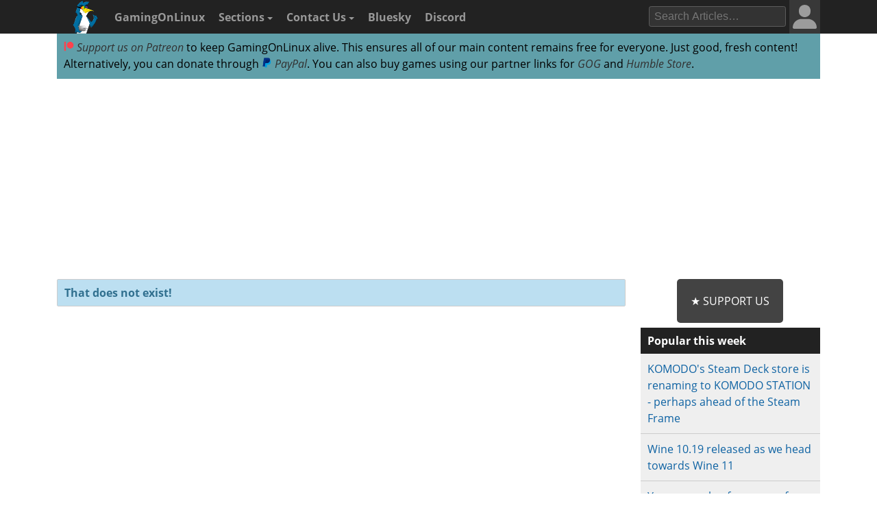

--- FILE ---
content_type: text/html; charset=utf-8
request_url: https://www.google.com/recaptcha/api2/aframe
body_size: 267
content:
<!DOCTYPE HTML><html><head><meta http-equiv="content-type" content="text/html; charset=UTF-8"></head><body><script nonce="rl1LEeOBDZHFU-sduFdL8w">/** Anti-fraud and anti-abuse applications only. See google.com/recaptcha */ try{var clients={'sodar':'https://pagead2.googlesyndication.com/pagead/sodar?'};window.addEventListener("message",function(a){try{if(a.source===window.parent){var b=JSON.parse(a.data);var c=clients[b['id']];if(c){var d=document.createElement('img');d.src=c+b['params']+'&rc='+(localStorage.getItem("rc::a")?sessionStorage.getItem("rc::b"):"");window.document.body.appendChild(d);sessionStorage.setItem("rc::e",parseInt(sessionStorage.getItem("rc::e")||0)+1);localStorage.setItem("rc::h",'1763535821704');}}}catch(b){}});window.parent.postMessage("_grecaptcha_ready", "*");}catch(b){}</script></body></html>

--- FILE ---
content_type: text/css
request_url: https://www.gamingonlinux.com/templates/default/css/shipping/style.css?v=1.747
body_size: 15776
content:
@charset "UTF-8";:root{--hightlight-select-background:#222222;--hightlight-select-color:#ffffff;--font-color:#333333;--strong-font-color:#333333;--link-color:#0f63a3;--bg-color:#ffffff;--header-text-color:#444444;--ul-pagination-link-border:solid 1px #c0c0c0;--ul-pagination-link-bg-color:#e9e9e9;--ul-pagination-link-text-color:#5a5a5a;--ul-pagination-link-hover-bg:linear-gradient(#FEFEFE,#f0f0f0);--ul-pagination-active-bg:#b8b8b8;--pre-background-color:#fcfcfc;--table-heading-text-color:#222222;--table-stripes-treven-bg:#e5e5e5;--table-stripes-trodd-bg:#fff;--sales-tr-hover:#D2D2D2;--box-subhead-background:#d2d2d2;--box-subhead-link-color:#1C75B9;--username-nav-color:#eee;--toggle-nav-active-bg:#1C75B9;--fancybox-close-small-bg:#efefef;--fancybox-model-title-bg:#383838;--fancybox-modal-bg-color:#efefef;--read-only-field-color:#ccc;--disabled-field-color:#000;--disabled-text-color:red;--input-field-background:#ffffff;--input-field-border:#ddd;--input-field-text-color:#333333;--select2-picked-background:#eeeeee;--select2-picked-text-color:#333333;--select2-picked-hover-bg:#d8d8d8;--input-field-addon-bg:#d8d8d8;--input-field-addon-text-shadow:0 1px 0 #fff;--button-background-primary:#428BCA;--button-border-primary:#357CB7;--button-hover-bg-color:#357CB7;--button-text-color:#ffffff;--link-button-text-color:#ffffff;--button-background-plain:#6c757d;--button-border-plain:#7d858b;--warning-background-color:#A52222;--box-head-background:#222222;--box-body-background:#efefef;--code-background:#F8F8F8;--code-text-color:#222;--body-group-list-border-color:#cccccc;--collapse-container-border:1px solid #d3d3d3;--breadcrumb-background:#f5f5f5;--quote-background-color:#e5e5e5;--quote-border-color:#303030;--header-title-line-color:rgba(0,0,0,0.10);--article-main-background:#efefef;--hr-border-color:#dddddd;--collapse-header-background:#d3d3d3;--accept-youtube-background:#dfdfdf;--seperator-border-color:#cccccc;--share-icon-shadow-color:0 0 4px rgba(0,0,0,1);--likes-bg-color:#DFDFDF;--likes-bg-gradient:linear-gradient(to left,rgba(223,223,223,0),rgba(223,223,223,1));--bottom-meta-button-color:#ffffff;--info-box-shadow:rgb(179,179,179);--table-border:1px solid #2e2e2e;--comments-main-background-color:#fff;--comment-box-border:1px solid #dbdbdb;--comment-background-color:#efefef;--comment-meta-background-color:#e5e5e5;--comments-social-icon-background-color:#ffffff;--coment-actions-bg-color:#ffffff;--distro-icon-background:inherit;--avatar-default-img:url("/uploads/avatars/no_avatar.png");--promoted-comment-border:2px solid rgba(255,217,0,0.349);--forum-row-bg:#efefef;--icon-website-url:url("/templates/default/images/network-icons/website.svg");--icon-twitter-url:url("/templates/default/images/network-icons/twitter.svg");--icon-youtube-url:url("/templates/default/images/network-icons/youtube.png");--icon-twitch-url:url("/templates/default/images/network-icons/twitch.svg");--icon-facebook-url:url("/templates/default/images/network-icons/facebook.svg");--icon-mastodon-url:url("/templates/default/images/network-icons/mastodon.svg");--icon-bluesky-url:url("/templates/default/images/network-icons/bluesky.svg");--icon-gog-url:url("/templates/default/images/network-icons/gog.svg");--icon-steam-logo:url("/templates/default/images/network-icons/steam.svg");--icon-flag-url:url("/templates/default/images/comments/flag.svg");--icon-link-url:url("/templates/default/images/comments/link.svg");--icon-quote-url:url("/templates/default/images/comments/quote.svg");--icon-like-url:url("/templates/default/images/comments/like.svg");--icon-unlike-url:url("/templates/default/images/comments/unlike.svg");--icon-edit-url:url("/templates/default/images/comments/edit.svg");--icon-delete-url:url("/templates/default/images/comments/delete.svg");--icon-block-url:url("/templates/default/images/comments/block_user.svg");--icon-bookmark-url:url("/templates/default/images/comments/bookmark.png");--icon-envelope-url:url("/templates/default/images/comments/envelope.svg");--icon-envelope-open-url:url("/templates/default/images/comments/envelope-open.svg");--icon-plus-url:url("/templates/default/images/comments/plus.svg");--icon-minus-url:url("/templates/default/images/comments/minus.svg");--bbcode-editor-font-color:#333333;--bbcode-editor-buttons-background:#f1f1f1;--bbcode-editor-background:#ffffff;--bbcode-editor-border:#cecfd1;--bbcode-editor-styles-li-background:#ffffff;--bbcode-editor-styles-li-border:#ddd;--bbcode-editor-dropdown-ul-bg-color:#ffffff;--bbcode-editor-dropdown-ul-border-color:#dddddd;--bbcode-editor-dropdown-ul-li-border-color:#dddddd;--itemdb-extrabox-bg-color:#D7D7D7;--gol-svg-background-color:#F2f2f2;--svg-text-color:#222222;--svg-bar-total:#000000;--itemdb-embed-border-colour:#cccccc}[data-theme=dark]{--hightlight-select-background:rgb(94,0,0);--hightlight-select-color:#adadad;--font-color:#cccccc;--strong-font-color:#e0e0e0;--link-color:#428BCA;--bg-color:#151515;--header-text-color:#428BCA;--ul-pagination-link-border:solid 1px #32373b;--ul-pagination-link-bg-color:#505558;--ul-pagination-link-text-color:#feffff;--ul-pagination-link-hover-bg:linear-gradient(#547085,#3d4f5d);--ul-pagination-active-bg:#2f3237;--pre-background-color:#222;--table-heading-text-color:#cccccc;--table-stripes-treven-bg:#333;--table-stripes-trodd-bg:#3f3f3f;--sales-tr-hover:rgb(32,42,53);--box-subhead-background:#4e4e4e;--box-subhead-link-color:rgb(71,166,238);--username-nav-color:#eee;--toggle-nav-active-bg:#1C75B9;--fancybox-close-small-bg:#383838;--fancybox-model-title-bg:#383838;--fancybox-modal-bg-color:#222;--read-only-field-color:#000000;--disabled-field-color:#000;--disabled-text-color:red;--input-field-background:#333;--input-field-border:#333;--input-field-text-color:#ffffff;--select2-picked-background:#404040;--select2-picked-text-color:#ffffff;--select2-picked-hover-bg:#535353;--input-field-addon-bg:#474747;--input-field-addon-text-shadow:none;--button-background-primary:#428BCA;--button-border-primary:#357CB7;--button-primary-hover-bg-color:#357CB7;--button-text-color:#ffffff;--link-button-text-color:#ffffff;--button-background-plain:#6c757d;--button-border-plain:#7d858b;--button-plain-hover-bg-color:#666d72;--box-head-background:#383838;--box-body-background:#222222;--code-background:#383838;--code-text-color:#ccc;--body-group-list-border-color:#111111;--collapse-container-border:1px solid #888888;--breadcrumb-background:#2E2E2E;--quote-background-color:#333333;--quote-border-color:#111111;--header-title-line-color:rgba(218,218,218,0.10);--article-main-background:#222222;--hr-border-color:#333333;--collapse-header-background:#000;--accept-youtube-background:#191919;--seperator-border-color:#111111;--share-icon-shadow-color:0 0 6px rgba(35,173,278,1);--likes-bg-color:#383838;--likes-bg-gradient:linear-gradient(to left,rgba(56,56,56,0),rgba(56,56,56,1));--bottom-meta-button-color:#414141;--info-box-shadow:#333;--table-border:1px solid #474747;--comments-main-background-color:#151515;--comment-box-border:1px solid #444444;--comment-background-color:#222;--comment-meta-background-color:#333333;--comments-social-icon-background-color:#414141;--coment-actions-bg-color:#222222;--distro-icon-background:#b7b7b7;--avatar-default-img:url("/uploads/avatars/no_avatar_dark.png");--promoted-comment-border:2px solid rgba(255,217,0,0.24);--forum-row-bg:#333333;--icon-website-url:url("/templates/default/images/network-icons/white/website.svg");--icon-twitter-url:url("/templates/default/images/network-icons/white/twitter.svg");--icon-youtube-url:url("/templates/default/images/network-icons/white/youtube.png");--icon-twitch-url:url("/templates/default/images/network-icons/white/twitch.svg");--icon-facebook-url:url("/templates/default/images/network-icons/white/facebook.svg");--icon-mastodon-url:url("/templates/default/images/network-icons/white/mastodon.svg");--icon-bluesky-url:url("/templates/default/images/network-icons/white/bluesky.svg");--icon-gog-url:url("/templates/default/images/network-icons/white/gog.svg");--icon-steam-logo:url("/templates/default/images/network-icons/white/steam.svg");--icon-flag-url:url("/templates/default/images/comments/white/flag.svg");--icon-link-url:url("/templates/default/images/comments/white/link.svg");--icon-quote-url:url("/templates/default/images/comments/white/quote.svg");--icon-like-url:url("/templates/default/images/comments/white/like.svg");--icon-unlike-url:url("/templates/default/images/comments/white/unlike.svg");--icon-edit-url:url("/templates/default/images/comments/white/edit.svg");--icon-delete-url:url("/templates/default/images/comments/white/delete.svg");--icon-block-url:url("/templates/default/images/comments/white/block_user.svg");--icon-bookmark-url:url("/templates/default/images/comments/white/bookmark.png");--icon-envelope-url:url("/templates/default/images/comments/white/envelope.svg");--icon-envelope-open-url:url("/templates/default/images/comments/white/envelope-open.svg");--icon-plus-url:url("/templates/default/images/comments/white/plus.svg");--icon-minus-url:url("/templates/default/images/comments/white/minus.svg");--bbcode-editor-font-color:#ffffff;--bbcode-editor-buttons-background:#222222;--bbcode-editor-background:#222222;--bbcode-editor-border:#333333;--bbcode-editor-styles-li-background:#333333;--bbcode-editor-styles-li-border:#444444;--bbcode-editor-dropdown-ul-bg-color:#333333;--bbcode-editor-dropdown-ul-border-color:#444444;--bbcode-editor-dropdown-ul-li-border-color:#444444;--itemdb-extrabox-bg-color:#515151;--gol-svg-background-color:#000000;--svg-text-color:white;--svg-bar-total:white;--itemdb-embed-border-colour:#333333}@font-face{font-family:"Open Sans";font-style:normal;font-weight:400;src:local("Open Sans Regular"),local("OpenSans-Regular"),url("../fonts/open-sans-v17-latin-regular.woff2") format("woff2"),url("../fonts/open-sans-v17-latin-regular.woff") format("woff");font-display:swap}@font-face{font-family:"Open Sans";font-style:italic;font-weight:400;src:local("Open Sans Italic"),local("OpenSans-Italic"),url("../fonts/open-sans-v17-latin-italic.woff2") format("woff2"),url("../fonts/open-sans-v17-latin-italic.woff") format("woff");font-display:swap}@font-face{font-family:"Open Sans";font-style:italic;font-weight:600;src:local("Open Sans SemiBold Italic"),local("OpenSans-SemiBoldItalic"),url("../fonts/open-sans-v17-latin-600italic.woff2") format("woff2"),url("../fonts/open-sans-v17-latin-600italic.woff") format("woff");font-display:swap}@font-face{font-family:"Open Sans";font-style:normal;font-weight:700;src:local("Open Sans Bold"),local("OpenSans-Bold"),url("../fonts/open-sans-v17-latin-700.woff2") format("woff2"),url("../fonts/open-sans-v17-latin-700.woff") format("woff");font-display:swap}@font-face{font-family:"Open Sans";font-style:normal;font-weight:600;src:local("Open Sans SemiBold"),local("OpenSans-SemiBold"),url("../fonts/open-sans-v17-latin-600.woff2") format("woff2"),url("../fonts/open-sans-v17-latin-600.woff") format("woff");font-display:swap}@font-face{font-family:"Open Sans";font-style:italic;font-weight:700;src:local("Open Sans Bold Italic"),local("OpenSans-BoldItalic"),url("../fonts/open-sans-v17-latin-700italic.woff2") format("woff2"),url("../fonts/open-sans-v17-latin-700italic.woff") format("woff");font-display:swap}@font-face{font-family:"Open Sans";font-style:normal;font-weight:800;src:local("Open Sans ExtraBold"),local("OpenSans-ExtraBold"),url("../fonts/open-sans-v17-latin-800.woff2") format("woff2"),url("../fonts/open-sans-v17-latin-800.woff") format("woff");font-display:swap}@font-face{font-family:"Open Sans";font-style:italic;font-weight:800;src:local("Open Sans ExtraBold Italic"),local("OpenSans-ExtraBoldItalic"),url("../fonts/open-sans-v17-latin-800italic.woff2") format("woff2"),url("../fonts/open-sans-v17-latin-800italic.woff") format("woff");font-display:swap}a,abbr,acronym,address,applet,big,blockquote,body,caption,cite,code,dd,del,dfn,div,dl,dt,em,fieldset,font,form,h1,h2,h3,h4,h5,h6,html,iframe,img,input,ins,kbd,label,legend,li,object,ol,p,pre,q,s,samp,small,span,strike,strong,sub,sup,table,tbody,td,textarea,tfoot,th,thead,tr,tt,ul,var{border:none;font-weight:inherit;font-style:inherit;font-size:100%;vertical-align:baseline;margin:0px;padding:0px}html{overflow-y:scroll}body{font-size:1em;line-height:1.5em}h1 a,h2 a,h3 a,h4 a,h5 a,h6 a{font-weight:inherit}h1{font-size:3em;line-height:1em;margin-bottom:0.5em}h2{font-size:2.25em;line-height:1.3333333333em;margin-bottom:0.5em}h3{font-size:1.5em;line-height:1em;margin-bottom:0.5em}h4{font-size:1.3125em;line-height:1.1428571429em;margin-bottom:0.5em}h5{font-size:1.125em;line-height:1.3333333333em;margin-bottom:0.5em}h6{font-size:1em;line-height:1.5em;margin-bottom:0.5em}p{margin-bottom:1em}em{font-style:italic}strong{font-weight:bold;color:var(--strong-font-color)}small{font-size:80%}blockquote,blockquote p{color:var(--font-color);font-size:95%;background:var(--quote-background-color)}blockquote{border-left:4px solid var(--quote-border-color);padding:0px 14px 0px 14px}blockquote cite{display:block;color:var(--font-color)}blockquote cite:before{content:"— "}blockquote cite:after{content:" —"}ol,ul{list-style:outside none square;padding:0 0 5px 21px}ol{list-style:decimal;padding:0 0 0 29px}dd,li{margin:0px 0px 0px 5px;padding:0 0 0 0}dt{font-weight:bold;margin:0 0 7px 0px}dl{list-style:disc;padding:0 0 0 0}dd{margin:0 0 7px 21px}img{max-width:100%;border:0;-ms-interpolation-mode:bicubic;height:auto}a img{border:0px;text-decoration:none}sub,sup{font-size:75%;line-height:0;position:relative;vertical-align:baseline}sup{top:-0.5em}sub{bottom:-0.25em}fieldset{border-top:solid #dddddd 1px;padding-top:7px}legend{font-size:28px;padding:0 14px 0 0}label{padding:0}label.inline{display:inline}input.wrap,select.wrap,textarea.wrap{width:auto}textarea{min-height:49px;resize:vertical}input:focus,input:hover,select:focus,select:hover,textarea:focus,textarea:hover{border:1px solid #05c9f0}input[type=checkbox],input[type=radio]{width:auto}input[type=file]{cursor:pointer}input[type=image]{width:auto}form .dropdown select{background:transparent;cursor:pointer;-webkit-box-sizing:border-box;box-sizing:border-box;-webkit-appearance:none;-moz-appearance:none;appearance:none;text-indent:0.01px;text-overflow:""}form .dropdown{position:relative;z-index:1001}form .dropdown:after{border-left:7px solid transparent;border-right:7px solid transparent;border-top:7px solid #a5a5a5;content:" ";height:0;position:absolute;bottom:21px;right:14px;width:0;z-index:-1}form .dropdown:before{border-left:7px solid transparent;border-right:7px solid transparent;border-bottom:7px solid #a5a5a5;content:" ";height:0;position:absolute;top:14px;right:14px;width:0;z-index:-1}span.checkbox,span.radio{float:left;position:relative;width:100%}span.checkbox label,span.radio label{display:inherit;margin-left:21px}span.checkbox input,span.radio input{left:0;position:absolute;top:5px}pre.fixed{height:300px;-webkit-box-shadow:inset 0 -7px 7px -7px rgba(0,0,0,0.2);box-shadow:inset 0 -7px 7px -7px rgba(0,0,0,0.2)}.group:after{content:".";display:block;height:0;clear:both;visibility:hidden}* html .group{height:1%}:first-child+html .group{min-height:1px}.clearer{clear:both}.grid{width:100%}.grid .row{float:left;width:100%}.grid .row:after{content:".";display:block;float:left;height:0;clear:both;visibility:hidden}* html .grid .row{height:1%}:first-child+html .row{min-height:1px}.col-1,.col-10,.col-11,.col-12,.col-2,.col-3,.col-4,.col-5,.col-6,.col-7,.col-8,.col-9{float:left;margin-left:1%;margin-right:1%;*margin-left:0.9%;*margin-right:0.9%}.col-1.right,.col-10.right,.col-11.right,.col-2.right,.col-3.right,.col-4.right,.col-5.right,.col-6.right,.col-7.right,.col-8.right,.col-9.right{float:right}.col-1{width:6.333%}.col-2{width:14.666%}.col-3{width:22.999%}.col-4{width:31.332%}.col-5{width:39.665%}.col-6{width:47.998%}.col-7{width:56.331%}.col-8{width:64.664%}.col-9{width:72.997%}.col-10{width:81.33%}.col-11{width:89.663%}.col-12{width:97.996%}.col-center{float:none;margin:0px auto}.masonry{padding:0;-moz-column-gap:1em;-webkit-column-gap:1em;column-gap:1em}.masonry .block{display:inline-block;margin:0 0 5px;width:100%}.video-container{position:relative;padding-bottom:56.25%;padding-top:30px;height:0;overflow:hidden}.video-container embed,.video-container iframe,.video-container object{position:absolute;top:0;left:0;width:100%;height:100%}@media only screen and (max-width:768px){.col-1,.col-10,.col-11,.col-12,.col-2,.col-3,.col-4,.col-5,.col-6,.col-7,.col-8,.col-9{margin-left:2%;margin-right:2%;width:96%}[class^=col-] .col-6{margin:0;width:100%}}body{background:var(--bg-color);color:var(--font-color);font-family:"Open Sans","Ubuntu",sans-serif;margin:47px auto 0 auto;padding:0px;word-wrap:break-word}::-webkit-selection{background:var(--hightlight-select-background);color:var(--hightlight-select-color)}::-moz-selection{background:var(--hightlight-select-background);color:var(--hightlight-select-color)}::selection{background:var(--hightlight-select-background);color:var(--hightlight-select-color)}h1,h2,h3,h4,h5,h6{color:var(--header-text-color);font-weight:600}a:link,a:visited{color:var(--link-color);text-decoration:none}a:active,a:hover{color:var(--link-color);text-decoration:none;outline:none}[data-fancybox=images]{cursor:-webkit-zoom-in;cursor:zoom-in}hr{height:0px;clear:both;border:solid var(--hr-border-color);border-width:1px 0 0}code{white-space:nowrap;margin:0px;border:1px solid #DDD;background-color:var(--code-background);color:var(--code-text-color);border-radius:3px;max-width:100%;display:inline-block;overflow:auto;vertical-align:middle;padding:5px;-webkit-box-sizing:border-box;box-sizing:border-box;width:100%}.inline-code{white-space:nowrap;margin:0px;border:1px solid #DDD;background-color:var(--code-background);color:var(--code-text-color);border-radius:3px;overflow:auto;vertical-align:middle;padding:5px;-webkit-box-sizing:border-box;box-sizing:border-box;width:auto}.gol-form input[type=email],.gol-form input[type=password],.gol-form input[type=text],.gol-form input[type=text]:disabled,.gol-form select,.gol-form textarea{width:100%}input[type=button]:disabled,input[type=reset]:disabled,input[type=submit]:disabled{background-color:var(--disabled-field-color);color:var(--disabled-text-color);cursor:default}input[type=text][disabled]{background-color:var(--disabled-field-color)}input[type=text][readonly]{background-color:var(--read-only-field-color)}textarea[disabled]{background-color:var(--disabled-field-color)}button:disabled,button[disabled=disabled]{background-color:var(--disabled-field-color);color:var(--disabled-text-color);cursor:default}input,select,textarea{background:var(--input-field-background);border:1px solid var(--input-field-border);color:var(--input-field-text-color);margin-bottom:0px;padding:7px;-webkit-box-sizing:border-box;box-sizing:border-box;border-radius:0.2em}input[type=color]{padding:0;width:150%;height:150%;margin:-25%}.cp_wrapper{overflow:hidden;display:inline-block;width:2em;height:2em;border-radius:50%;-webkit-box-shadow:1px 1px 3px 0px grey;box-shadow:1px 1px 3px 0px grey;margin:0.2em}.fnone{float:none}.fleft{float:left}.fright{float:right}.container{margin:0px auto;width:960px}.margin-top{margin-top:7px}.margin-bottom{margin-bottom:7px}.margin-left{margin-left:7px}.margin-right{margin-right:7px}.align-left{text-align:left}.align-right{text-align:right}.button img{height:18px;margin-bottom:-3px}.navigation-main{position:fixed;top:0;left:0;right:0;height:49px;z-index:999;background-color:#222;margin:0!important}.header-navbar{list-style:none;padding:0;margin:0}ul.header-navbar li a{font-weight:bold;-webkit-transition:all 0.4s ease 0s;transition:all 0.4s ease 0s}.nav-title a{font-weight:bold}.header-navbar>li{float:left}.header-navbar>.pull-right{float:right}.header-navbar>li>a{display:block;color:#999;padding:13px 5px 14px 10px}.header-navbar>.active>a{color:#FFF;background-color:#000}.header-navbar>li>a:hover{color:#FFF;text-decoration:none;letter-spacing:1px;-webkit-transition:all 0.4s ease 0s;transition:all 0.4s ease 0s}#gol-icon>a{line-height:0;padding-top:0px;height:49px}.header-search{padding:9px 0;margin-right:5px}.header-search .search-field{width:200px;background-color:#333;border:1px solid #5c5c5c;outline:none;line-height:19px;height:30px;color:#fff;margin:0}.dropdown:hover .dropdown-menu{display:block}.header-navbar .dropdown:hover .caret-down{border-top-color:#FFF}.caret-down{display:inline-block;width:0px;height:0px;vertical-align:middle;border-top:4px solid #999;border-right:4px solid transparent;border-left:4px solid transparent;content:""}.caret-right{display:inline-block;width:0;height:0;vertical-align:middle;border-bottom:4px solid transparent;border-top:4px solid transparent;border-left:4px solid #999;content:""}.dropdown{position:relative}.dropdown-menu{position:absolute;top:49px;left:0;z-index:999;float:left;min-width:150px;padding:5px 0;margin:0;list-style:none;text-align:left;background-color:#222;display:none;color:#999;-webkit-box-shadow:1px 1px 1px black;box-shadow:1px 1px 1px black;white-space:nowrap}.pull-right .dropdown-menu{right:0;left:auto}.pull-right{float:right}.dropdown-menu li{padding:0 15px 2px}.dropdown-menu a{line-height:26px;color:#999;white-space:wrap}.dropdown-menu li>a:focus,.dropdown-menu li>a:hover{text-decoration:none;color:#fff}.username-nav{color:var(--username-nav-color)}.right-menu{float:right;right:0px}.toggle-content{display:none;white-space:nowrap;position:absolute;right:0;background:#222;-webkit-box-shadow:1px 1px 1px black;box-shadow:1px 1px 1px black;padding:5px;box-sizing:border-box;word-wrap:normal;z-index:999999;-webkit-box-sizing:border-box;box-sizing:border-box}.toggle-active{display:block}.toggle-content ul{list-style:none;list-style-type:none;margin:0;padding:0;color:#999}.toggle-content li{margin:0;padding:0}.toggle-content a{display:block;color:#999;padding:5px!important}.toggle-content a:hover{color:#fff}.search-box{float:left;color:#999;line-height:29px;background-color:#383838}.search-box:hover{background-color:#4B4B4B}.search-box a{padding:10px;height:29px;display:block;color:#999}.search-box:hover{cursor:pointer}#search-button-nav .toggle-content{width:100%;border-top:1px solid black;text-align:center;left:0px}#search-button-nav form{display:-webkit-box;display:-ms-flexbox;display:flex;gap:5px}#search-button-nav input{-webkit-box-flex:1;-ms-flex-positive:1;flex-grow:1;vertical-align:bottom}#search-button-nav .search-button{border:1px solid #ddd;color:#444444;margin-bottom:0px;padding:7px;-webkit-box-sizing:border-box;box-sizing:border-box;border-radius:0.2em;vertical-align:baseline;display:inline-block;color:#ffffff}.alerts-box{position:relative;float:left;color:#999;line-height:29px}.alerts-box-new{background-color:#609FA9}.alerts-box-new:hover{background-color:#6FA8B1}.alerts-box-normal{background-color:#383838}.alerts-box-normal:hover{background-color:#4B4B4B}.alerts-box a{padding:10px;height:29px;display:block;color:#999}.alerts-box:hover{cursor:pointer}.user-box{position:relative;float:right;color:#999;background-color:#383838;height:49px}.user-box a{display:block;padding-left:5px;padding-right:5px}.user-box:hover{background-color:#4B4B4B}.avatar-container{height:49px}.avatar-container:before{content:" ";display:inline-block;vertical-align:middle;height:100%}#nav-avatar{display:inline-block;vertical-align:middle;height:35px;width:35px}#nav-avatar:empty{background-image:var(--avatar-default-img);background-size:contain}#nav-avatar img{display:-webkit-box;display:-ms-flexbox;display:flex;-webkit-box-align:center;-ms-flex-align:center;align-items:center;height:35px;width:35px}.login-box{position:relative;float:right;right:0px;color:#999;height:49px;background-color:#2D2D2D}.login-box ul{list-style:none;list-style-type:none;margin:0;padding:0}.login-box li{line-height:49px}.login-box li a{padding:5px;color:#999}.login-box li a:hover{padding:5px;color:#fff}.divider{width:100%;height:1px;padding:0px!important;margin:9px 0;overflow:hidden;background-color:#383838}.who-likes-avatar{width:20px;height:20px;float:left;margin-right:2px}.who-likes-avatar:empty{background-image:var(--avatar-default-img);background-size:contain}.notification-avatar{display:inline-block;width:20px;height:20px}.notification-avatar:empty{background-image:var(--avatar-default-img);background-size:contain}.box .body.list ul li.illegal-highlight-red{border:1px solid red}#navigation-mobile{background-image:url("/templates/default/images/menu.svg"),url("/templates/default/images/menu.png");background-position:center center;background-repeat:no-repeat;color:#ffffff;display:none;float:right;overflow:hidden;height:49px;width:50px}#navigation-mobile .toggle-content{width:100%;border-top:1px solid black;text-align:left}#navigation-mobile a{display:block;width:100%;height:100%}#navigation-mobile ul{-webkit-column-count:2;-moz-column-count:2;column-count:2;padding-left:3px}#navigation-mobile li:hover{background-color:#428BCA}#body{position:relative}#body #content{padding:14px 0 7px}#footer{background:#222222;color:#ffffff;overflow:hidden;clear:both}#footer #footer-wrapper{padding:21px 0}#footer #footer-wrapper span{display:block;font-size:35px;margin-bottom:14px}#footer #social ul{list-style:none;padding:0;clear:both}#footer #social ul li{background:#333333;float:left;margin-right:1px;margin-bottom:1px;padding:0}#footer #social ul li:hover{background:#444444}#footer #social ul li>a{display:inherit;padding:15px}#footer #social ul li img{height:30px;width:30px}#footer #about{text-align:right}#footer #about a{color:#ffffff}#footer .box.footer-header{clear:both}.head{background:var(--box-head-background);color:#ffffff;font-weight:bold;padding:7px 10px;overflow:auto}.head h1,.head h2{font-size:1em;display:inline;color:#fff;font-weight:bold}.head a{color:#ffffff}ul.pagination_small{float:none;position:absolute;padding-left:3px;list-style:none}ul.pagination li a.pagination_small{padding:0px 5px;margin-right:2px}ul.pagination_small>li{float:left}ul.pagination_small>:first-child{margin:0}.pagination{display:inline-block}.pagination>:first-child{margin:0 4px 0 0}.pagination a,div>.dataTables_wrapper .dataTables_paginate a.paginate_button{border:var(--ul-pagination-link-border);color:var(--ul-pagination-link-text-color)!important;float:left;padding:2px 10px;text-decoration:none;background:var(--ul-pagination-link-bg-color);border-radius:5px;margin:0 4px}.pagination a.seperator{pointer-events:none}.pagination a.active{background-color:var(--ul-pagination-active-bg);border-radius:5px;pointer-events:none}.dataTables_wrapper .dataTables_paginate a.paginate_button:hover,.pagination a.live:hover{background:var(--ul-pagination-link-hover-bg);border-radius:5px;color:var(--ul-pagination-link-text-color)!important}.pagination-dropdown{background:var(--ul-pagination-link-bg-color);border-radius:5px;margin:0 4px;padding:4px 10px}.head-list span{border:1px solid #666;padding:3px;margin-left:-1px}.head-list a{color:inherit}.head-list span.active,.head-list span:hover{background:#444}.head-list .pagination-disabled{background:#444!important;pointer-events:none}.head-list form{display:inline}.head-list select{padding:3px;margin:0;border:0;background:#474747;color:#eee;border:1px solid #666}.head-list-position{float:right}.articles .box .head{overflow:auto}.box{margin-bottom:7px}.box.message{border:1px solid #cccccc;border-radius:2px}.box.message strong{color:inherit}.box.message>.head{background:#bcdff1;color:#31708f}.box.error>.head{background:#ebcccc;color:#a94442}.box.warning>.head{background:#faf2cc;color:#8a6d3b}.box.message a,.box.message a:link,.box.warning a,.box.warning a:link{color:#000000}.box .subhead{background:var(--box-subhead-background);padding:5px 8px;-webkit-box-sizing:border-box;box-sizing:border-box}.subhead a:link,.subhead a:visited{color:var(--box-subhead-link-color)}.box .subhead a:hover{text-decoration:underline}.box .body{background:var(--box-body-background);padding:10px}.box .body-plain{padding:10px}.box .body.list,.box .body.no-pad{padding:0}.box .body.list ul{list-style:none;padding:0;margin:0}.box .body.list ul li{border-bottom:1px solid var(--body-group-list-border-color);margin:0;padding:10px}.box .body.list ul li a{text-decoration:none}.box .body.list.noblock ul li a{display:inline}.box .body.list ul li:last-child{border:none}.body.list>ul li.list-group-item a{display:inline}#content .chatList ul li a{display:inline-block}.breadcrumb{padding:8px 15px;list-style:none;background-color:var(--breadcrumb-background);border-radius:4px}.breadcrumb-search{line-height:34px}.breadcrumb>li{display:inline-block}.breadcrumb>li+li:before{color:#CCCCCC;content:"/ ";padding:0 5px}.box>.breadcrumb>li.search:before{content:""}.search-button-breadcrumb{background-color:#383838;padding:5px}ul.breadcrumb-search div.toggle-content{width:100%}ul.breadcrumb-search div.toggle-content form,ul.breadcrumb-search div.toggle-content form input[type=search]{width:100%}#guides_preview{display:none}.toggle-nav{display:inline-block}pre{background:var(--pre-background-color);border-left:7px solid #333333;border-top:1px solid #dddddd;border-bottom:1px solid #dddddd;border-right:1px solid #dddddd;font-family:Consolas,monospace;margin:0px 0px 14px 0px;padding:7px;overflow:auto;border-radius:0px 3px 3px 0px}.article-list-special-links{display:block}.button,button,input[type=button],input[type=reset],input[type=submit]{background:var(--button-background-plain);border:1px solid var(--button-border-plain);color:var(--button-text-color);cursor:pointer;font-weight:400;font-size:13px;padding:7px 14px 9px 14px;text-decoration:none;width:auto;-webkit-box-shadow:inset 0 -3px rgba(0,0,0,0.1);box-shadow:inset 0 -3px rgba(0,0,0,0.1)}.button:active,button:active,input[type=button]:active,input[type=reset]:active,input[type=submit]:active{-webkit-transform:translateY(2px);-khtml-transform:translateY(2px);transform:translateY(2px);-webkit-box-shadow:0 0px rgba(0,0,0,0);box-shadow:0 0px rgba(0,0,0,0)}.button:hover,button:hover,input[type=button]:hover,input[type=reset]:hover,input[type=submit]:hover{background:var(--button-plain-hover-bg-color)}.button-primary{background:var(--button-background-primary);border:1px solid var(--button-border-primary)}.button-primary:hover{background:var(--button-primary-hover-bg-color)}.button.info:hover{background:#21D2F2}.button.success:hover{background:#8BD30E}.button.error:hover{background:#F96018}.button.warning:hover{background:#FC9D19}.article .share{display:-webkit-box;display:-ms-flexbox;display:flex;margin-left:auto;gap:5px}.gol-share-button{height:26px;width:26px;display:inline-block;border-radius:2px;-webkit-box-sizing:border-box;box-sizing:border-box}.gol-share-button:hover{-webkit-box-shadow:var(--share-icon-shadow-color);box-shadow:var(--share-icon-shadow-color);-webkit-transition:all 200ms ease-out;transition:all 200ms ease-out}.gol-share-button.rss:hover{background:#FF6600;-webkit-transition:all 700ms ease-out;transition:all 700ms ease-out}.gol-share-button a:hover{-webkit-filter:invert(100%);filter:invert(100%)}.gol-share-button.telegram{background:#0088cc}.gol-share-button.reddit{background:#FF4301}.gol-share-button.facebook{background:#8b9dc3}.gol-share-button.twitter{background:#1da1f2}.gol-share-button.mastodon{background:#5c4de3}.gol-share-button.bluesky{background:#0085ff}.gol-share-button img{height:20px;width:20px}.gol-share-button a{display:-webkit-box;display:-ms-flexbox;display:flex;-webkit-box-pack:center;-ms-flex-pack:center;justify-content:center;-webkit-box-align:center;-ms-flex-align:center;align-items:center;width:100%;height:100%}.gol-share-button.just-share-container{color:var(--font-color);width:50px;vertical-align:top}.gol-share-button .just-share{display:-webkit-box;display:-ms-flexbox;display:flex;-webkit-box-pack:center;-ms-flex-pack:center;justify-content:center;-webkit-box-align:center;-ms-flex-align:center;align-items:center;width:100%;height:100%}.just-share-container.gol-share-button:hover{-webkit-box-shadow:none;box-shadow:none;-webkit-transition:none;transition:none;pointer-events:none}.gol-share-button .just-share .text-container{height:18px;line-height:17px;font-weight:bold;pointer-events:none}a.button{color:var(--link-button-text-color);text-decoration:none}.button.small{font-weight:200;padding:7px 14px 10px 14px}.button.large{font-weight:600;padding:21px 28px 24px 28px}.button.xlarge{font-weight:800;padding:28px 35px 31px 35px}.button.info{background:#05c9f0;border:1px solid transparent;color:#ffffff}.button.success{background:#7cc900;border:1px solid transparent;color:#ffffff}.button.error{background:#eb4e00;border:1px solid transparent;color:#ffffff}.button.warning{background:#ff9500;border:1px solid transparent;color:#ffffff}.info_box{max-width:90%;-webkit-box-shadow:10px 10px var(--info-box-shadow);box-shadow:10px 10px var(--info-box-shadow);border:1px solid grey;padding:5px;margin-bottom:1.5rem;padding-right:1.5rem;-webkit-box-sizing:border-box;box-sizing:border-box;margin:0 auto;margin-bottom:10px}.info_box_top_articles-container{margin-right:10px}.info_box_top_articles{width:100%;-webkit-box-shadow:10px 10px var(--info-box-shadow);box-shadow:10px 10px var(--info-box-shadow);border:1px solid grey;padding:10px;-webkit-box-sizing:border-box;box-sizing:border-box;margin-bottom:15px;display:-ms-grid;display:grid;-ms-grid-columns:1fr 1em 1fr;grid-template-columns:repeat(2,1fr);gap:1em}.top-missed-item{display:-ms-grid;display:grid;-ms-grid-columns:1fr 0.5em 1fr;grid-template-columns:repeat(2,1fr);gap:0.5em}.top-missed-item img{width:100%}.top-missed-item .title{position:relative;top:-5px}.article{background:var(--article-main-background);margin:0 0 9px 0}.multiple-featured-container{width:100%;-webkit-box-sizing:border-box;box-sizing:border-box;display:-ms-grid;display:grid;grid-gap:5px;margin-bottom:5px}.multiple-featured-container img{max-height:300px}.multiple-featured-container .overlay{position:absolute;top:0;height:100%;width:100%;background:#000000;opacity:20%;-webkit-transition:0.5s;transition:0.5s}.multiple-featured-container .overlay:hover{background:none}.multiple-featured-big{-ms-grid-column:1;grid-column:1;-ms-grid-row:1;grid-row:1;position:relative;max-height:300px}.multiple-featured-big img,.multiple-featured-big picture{width:100%;height:100%;-o-object-fit:cover;object-fit:cover}.multiple-featured-second{-ms-grid-column:2;grid-column:2;-ms-grid-row:1;grid-row:1;position:relative;max-height:300px}.multiple-featured-second img,.multiple-featured-second picture{width:100%;height:100%;-o-object-fit:cover;object-fit:cover}.multiple-featured-third{-ms-grid-column:3;grid-column:3;-ms-grid-row:1;grid-row:1;position:relative;max-height:300px}.guides_block .guide{margin-bottom:5px}.mini-article-list-container{display:-ms-grid;display:grid;-ms-grid-columns:(1fr)[1];grid-template-columns:repeat(1,1fr)}.mini-article-list-item{display:-ms-grid;display:grid;-ms-grid-columns:fit-content(30%) 0.5em 1fr;grid-template-columns:fit-content(30%) 1fr;gap:0.5em}.mini-article-list-container div.mini-article-list-item:nth-child(2n){background:var(--table-stripes-treven-bg)}.mini-article-list-container div.mini-article-list-item:nth-child(odd){background:var(--table-stripes-trodd-bg)}.mini-article-list-item img{width:100%}.article_list_social_media{padding:10px;background:-webkit-gradient(linear,left top,right top,color-stop(60%,rgb(66,139,202)),to(transparent));background:linear-gradient(to right,rgb(66,139,202) 60%,transparent);color:white;margin-bottom:9px}.social-media-comments{display:-webkit-box;display:-ms-flexbox;display:flex;-webkit-box-orient:horizontal;-webkit-box-direction:normal;-ms-flex-flow:row wrap;flex-flow:row wrap;gap:5px}.article_list_social_media div{display:inline-block}.article_list_social_media a{color:white;font-weight:bold}.article .featured-image{position:relative;max-height:300px;width:100%;height:auto}.article .featured-image img{display:block;width:1300px;max-height:300px}.article .youtube-embed-wrapper{margin-bottom:1em}.article .info{padding-top:2px;padding-right:14px;padding-left:14px}.article.group.h-entry{border-radius:2px;display:-webkit-box;display:-ms-flexbox;display:flex}.article>.image{display:-webkit-box;display:-ms-flexbox;display:flex}.article .image img{height:auto}.articles .article .image>a{display:-webkit-box;display:-ms-flexbox;display:flex;-webkit-box-align:start;-ms-flex-align:start;align-items:start;-webkit-box-pack:center;-ms-flex-pack:center;justify-content:center;text-align:center}.article.individual .info .meta{font-size:small;text-align:left}.article .info .title{color:#428BCA;font-size:1.5em;line-height:30px;margin-bottom:5px;font-weight:400}.article .info .title.full-article{font-size:1.875em;font-weight:550}.article .info .subtitle{font-size:1.3em;font-style:italic}.article .info .desc{margin:5px 0;text-align:justify;text-justify:inter-word}.article .info .meta{font-size:0.75em}.article .content{padding:0 14px}.article .content a{color:var(--link-color)}.article .tags ul{list-style:none;padding:0;margin:0;font-size:12px}.article .tags ul li{background:#29598A;float:left;padding:0px 0;margin:0 7px 7px 0;border-radius:2px}.article .tags ul li:hover{-webkit-box-shadow:var(--share-icon-shadow-color);box-shadow:var(--share-icon-shadow-color);-webkit-transition:all 200ms ease-out;transition:all 200ms ease-out}.article .tags ul li a{color:#ffffff;display:block;width:100%;padding:2px 5px 2px 5px;-webkit-box-sizing:border-box;box-sizing:border-box;line-height:20px}.article .bottom-meta{padding:14px 14px 0px 14px;height:35px;border-top:1px solid var(--seperator-border-color);display:-webkit-box;display:-ms-flexbox;display:flex}.article .bottom-meta ul{list-style:none;padding:0;margin:0}.article .bottom-meta ul li{float:left;margin:0 7px 7px 0}.article .bottom-meta .plain-button{background:var(--bottom-meta-button-color);padding:5px;border-radius:3px}.article .bottom-meta a:hover .plain-button{background-color:#428BCA}#main-article{background:#333;z-index:1}#main-article .article{position:relative;margin:0}.articles .article .info{float:left}.featured-title{position:absolute;top:0;background-color:rgba(0,0,0,0.8);width:100%;color:#fff}.featured-title-text{padding:5px;font-weight:bold}.featured-title a{color:#fff;display:block}.rss-home{margin-left:5px}.article.individual .info{border-bottom:1px solid var(--seperator-border-color);margin-bottom:7px}.article.individual .tags{border-top:1px solid var(--seperator-border-color);padding:14px;font-size:12px}.article.individual>.pagination{border-top:1px solid #cccccc;padding:14px 14px 7px 14px}.comments-sponsor{margin-left:auto;margin-right:auto;display:block;text-align:center}.comments{margin:7px auto}.comments .head a{color:#ffffff}.comments .body{padding:0;margin:0}#comments-background{background:var(--comments-main-background-color)}.collapse_container .collapse_header{background:var(--collapse-header-background)}.spoiler_container{border:var(--collapse-container-border)}.spoiler_container .spoiler_header{background:var(--collapse-header-background);padding:7px 10px;cursor:pointer;font-weight:bold}.spoiler-content{padding:5px}.comments .img-responsive{max-height:500px}.comment.promoted-comment{border:var(--promoted-comment-border)}.comment{margin-bottom:7px;border:var(--comment-box-border);background:var(--comment-background-color)}.comment:last-child{margin-bottom:0px}.comment.mod_queue{margin-bottom:0px}.comment.blocked-comment{margin-bottom:0px}.comment .comment-meta.blocked-comment{margin-bottom:0px}.comment .comment-meta{background:var(--comment-meta-background-color);padding:7px 14px;margin-bottom:7px;position:relative;-webkit-box-sizing:border-box;box-sizing:border-box}.comment .actual-comment-text{margin-bottom:7px}.comment .distro{width:20px;padding:3px;margin-right:2px;vertical-align:bottom;border-radius:3px;background-color:var(--distro-icon-background);margin-right:5px}.pc-info-distro{width:26px;height:26px;padding:3px;margin-right:2px;vertical-align:bottom;border-radius:3px;background-color:var(--distro-icon-background);-webkit-box-sizing:border-box;box-sizing:border-box}.comment .comment-meta .comment-post{float:left}.comment .comment-meta .comment-actions{float:right}.comment .comment-meta .comment-actions ul{float:left;padding:0;margin:0;list-style:none}.comment .comment-meta .comment-actions li{float:left;margin:0 3px 0 0;padding:0;text-align:center;line-height:21px}.comment .comment-meta .comment-actions li a{background:var(--coment-actions-bg-color);float:left;padding:5px;border-radius:3px}.comment .comment-author{float:left;text-align:center;width:125px;margin-left:14px}.comment .avatar{width:100%}.profile .avatar{width:125px}.comment .avatar:empty,.profile .avatar:empty{background-image:var(--avatar-default-img);height:125px;border-radius:3px}.comment .avatar img,.profile .avatar img{height:125px;border-radius:3px}.comment .comment-author ul{list-style:none;padding:0}.comment .comment-author ul li{display:inline;margin:0;padding:0}.comment .comment-badges{margin:7px 0 0}.comment .comment-badges .badge{display:block}.comment ul.comment-badges li{margin-bottom:7px;float:left;width:100%}.comment .comment-social{margin-top:7px}ul.comment-social:after{content:" ";display:block;clear:both}.comment-social li{float:left}.comment .comment-social li a{background:var(--comments-social-icon-background-color);padding:3px;margin-right:3px;margin-bottom:3px;border-radius:3px;display:inline-block}.comment .comment-social li a img{width:16px;height:16px;line-height:16px}.comment .comment-body{margin-left:155px;margin-right:10px}.comment .comment-body.mod_queue{margin-left:10px}.comment .comment-quote{display:none}.comment .comment-body blockquote{margin:0 0 14px 0}.morecontent{display:none}.comment .comment-meta .comment-actions li a:hover,.comment .comment-social li a:hover{background:#428BCA}a:target+div.comment{border-color:#428BCA}a:target+div.comment .comment-meta{background-color:#428BCA;color:white}a:target+div.comment .comment-meta a:link,a:target+div.comment .comment-meta a:visited{color:white}.highlighted-comment{border-color:#428BCA}.highlighted-comment .comment-meta{background-color:#428BCA;color:white}.highlighted-comment .comment-meta a:link,.highlighted-comment .comment-meta a:visited{color:white}.badge{background:#333333;color:#ffffff;font-size:80%;padding:3px;border-radius:3px}.badge a:link,.badge a:visited{color:#ffffff}.badge.pale-green{background:#5cb85c}.badge.red{background:#B20000}.badge.orange{background:#f0ad4e;color:#0D0D0D}.badge.blue{background:#006EA1}.badge.blue-godot{background:#478cbf}.badge.green{background:#04B404}.badge.yellow{background:#ccb845}.badge.purple{background:#4b367c}.badge.light-purple{background:#ce6dfc}.badge.darkturquoise{background:#00CED1;color:#0D0D0D}ul.social-networks{list-style:none;padding:0}ul.social-networks li{background:#333333;float:left;margin-right:1px;margin-bottom:1px;padding:0}ul.social-networks li:hover{background:#444444}ul.social-networks li>a{display:inherit;padding:14px}.profile .profile_info{float:left;margin-left:10px}.profile .avatar{float:left}.profile span.icon{display:inline-block}.user_avatar{max-height:125px;max-width:125px}.input-field{display:-webkit-box;display:-ms-flexbox;display:flex;white-space:nowrap;vertical-align:bottom;background:var(--input-field-background);position:relative;vertical-align:middle;width:100%;min-width:16px;border:1px solid var(--input-field-border);border-radius:0.2em;-webkit-box-sizing:border-box;box-sizing:border-box}.input-field .addon{padding-left:8px;padding-right:8px;padding-top:5px;padding-bottom:5px;text-align:center;text-shadow:var(--input-field-addon-text-shadow);background:var(--input-field-addon-bg)}.input-field input{padding-left:5px;padding-top:5px;padding-bottom:5px;margin:0;border:0;resize:none;-webkit-box-flex:1;-ms-flex:1;flex:1}.input-field:hover{border:1px solid #05c9f0}#submit-goty-game:target+div.box>div.head{background-color:#428BCA}.three-columns{display:-ms-grid;display:grid;-ms-grid-columns:(1fr)[3];grid-template-columns:repeat(3,1fr);padding:5px;-webkit-box-sizing:border-box;box-sizing:border-box;width:100%}.three-columns .flex-column-item{display:-webkit-box;display:-ms-flexbox;display:flex;-webkit-box-align:center;-ms-flex-align:center;align-items:center;padding:5px;text-align:left;-webkit-box-sizing:border-box;box-sizing:border-box;word-break:break-word;align-items:center}div.mega{font-size:2em}.support-us-avatar{width:20px;height:20px;float:left;margin-right:5px}.support-us-avatar:empty{background-image:var(--avatar-default-img);background-size:contain}.support-us-username{display:-webkit-box;display:-ms-flexbox;display:flex;-webkit-box-align:center;-ms-flex-align:center;align-items:center}div.mega .support-us-avatar{width:40px;height:40px}.post_row{width:100%;background:var(--forum-row-bg);margin-bottom:5px;border-radius:3px;min-height:60px;padding:5px;display:-webkit-box;display:-ms-flexbox;display:flex;-webkit-box-orient:horizontal;-webkit-box-direction:normal;-ms-flex-direction:row;flex-direction:row;-webkit-box-align:center;-ms-flex-align:center;align-items:center;line-height:19px;-webkit-box-sizing:border-box;box-sizing:border-box}#create-poll{display:none}.poll_button{float:none}.poll_content{padding:4px}.header-text-plain{display:-webkit-box;display:-ms-flexbox;display:flex;-webkit-box-align:center;-ms-flex-align:center;align-items:center;font-weight:700;margin-bottom:5px}.header-text-plain a{color:var(--font-color)}.header-text-plain.bigger{font-size:1.2em}.header-text-plain:after{content:"";background:var(--header-title-line-color);height:1px;-webkit-box-flex:1;-ms-flex:1;flex:1;margin-left:1rem}.register-rules{height:500px;overflow-y:scroll}#username-notice{display:none}.flex-row{display:-webkit-box;display:-ms-flexbox;display:flex;-webkit-box-orient:horizontal;-webkit-box-direction:normal;-ms-flex-direction:row;flex-direction:row;-ms-flex-wrap:wrap;flex-wrap:wrap;width:100%;-webkit-box-align:stretch;-ms-flex-align:stretch;align-items:stretch;-webkit-box-sizing:border-box;box-sizing:border-box;-webkit-box-align:center;-ms-flex-align:center;align-items:center}.flex-column-left{padding:5px;-ms-flex-item-align:start;align-self:flex-start;width:22%;-webkit-box-sizing:border-box;box-sizing:border-box}.flex-column-right{padding:5px;-ms-flex-item-align:start;align-self:flex-start;width:50%;-webkit-box-sizing:border-box;box-sizing:border-box;-webkit-box-flex:1;-ms-flex:1;flex:1}.flex-col-basic{height:35px;padding:5px;-ms-flex-item-align:start;align-self:flex-start;display:-webkit-box;display:-ms-flexbox;display:flex;-webkit-box-align:center;-ms-flex-align:center;align-items:center;-webkit-box-orient:vertical;-webkit-box-direction:normal;-ms-flex-direction:column;flex-direction:column;-webkit-box-sizing:border-box;box-sizing:border-box}.flex-col-normal{height:35px;padding:5px;-ms-flex-item-align:start;align-self:flex-start;-webkit-box-flex:0.9;-ms-flex:0.9;flex:0.9;-webkit-box-pack:center;-ms-flex-pack:center;justify-content:center;display:-webkit-box;display:-ms-flexbox;display:flex;-webkit-box-align:center;-ms-flex-align:center;align-items:center;-webkit-box-orient:vertical;-webkit-box-direction:normal;-ms-flex-direction:column;flex-direction:column;-webkit-box-sizing:border-box;box-sizing:border-box}.flex-col-double{height:35px;padding:5px;-ms-flex-item-align:start;align-self:flex-start;-webkit-box-flex:2;-ms-flex:2;flex:2;-webkit-box-pack:center;-ms-flex-pack:center;justify-content:center;display:-webkit-box;display:-ms-flexbox;display:flex;-webkit-box-align:center;-ms-flex-align:center;align-items:center;-webkit-box-orient:vertical;-webkit-box-direction:normal;-ms-flex-direction:column;flex-direction:column;-webkit-box-sizing:border-box;box-sizing:border-box}.flex-col-small{height:35px;padding:5px;-ms-flex-item-align:start;align-self:flex-start;-webkit-box-flex:0.3;-ms-flex:0.3;flex:0.3;-webkit-box-pack:center;-ms-flex-pack:center;justify-content:center;display:-webkit-box;display:-ms-flexbox;display:flex;-webkit-box-align:center;-ms-flex-align:center;align-items:center;-webkit-box-orient:vertical;-webkit-box-direction:normal;-ms-flex-direction:column;flex-direction:column;-webkit-box-sizing:border-box;box-sizing:border-box}.flex-force-left{-webkit-box-align:start;-ms-flex-align:start;align-items:flex-start}.flex-nowrap{-ms-flex-wrap:nowrap;flex-wrap:nowrap}.flex-noshrink{-ms-flex-negative:0;flex-shrink:0}.flex-pull-center{-webkit-box-pack:center;-ms-flex-pack:center;justify-content:center}.flex-pull-top{-webkit-box-align:start;-ms-flex-align:start;align-items:flex-start}.flex-spaceout{-webkit-box-pack:justify;-ms-flex-pack:justify;justify-content:space-between}.flex-force-row{-webkit-box-orient:horizontal!important;-webkit-box-direction:normal!important;-ms-flex-direction:row!important;flex-direction:row!important}.flex-stretch{-webkit-box-flex:2;-ms-flex-positive:2;flex-grow:2}.social_icons_search{display:inline-block}.social_icons_search ul{display:inline;list-style:none;padding:0}.social_icons_search li{display:inline;margin:0;padding:0}.social_icons_search li a{background:var(--bottom-meta-button-color);padding:3px;margin-right:3px;margin-bottom:3px;border-radius:3px;display:inline-block}.social_icons_search li a:hover{background-color:#428BCA}.rules-reminder .icon{display:inline}.icon{background-position:center center;background-repeat:no-repeat;background-size:16px 16px;display:block;width:16px;height:16px;color:transparent;overflow:hidden;cursor:pointer}.icon.inline{display:inline-block;top:3px;left:1px;position:relative;margin-right:3px}.icon.website{background-image:var(--icon-website-url)}.icon.twitter{background-image:var(--icon-twitter-url)}.icon.youtube{background-image:var(--icon-youtube-url)}.icon.facebook{background-image:var(--icon-facebook-url)}.icon.twitch{background-image:var(--icon-twitch-url)}.icon.mastodon{background-image:var(--icon-mastodon-url)}.icon.bluesky{background-image:var(--icon-bluesky-url)}.icon.gog{background-image:var(--icon-gog-url)}.icon.steam{background-image:var(--icon-steam-logo)}.icon.flag{background-image:var(--icon-flag-url)}.icon.link{background-image:var(--icon-link-url)}.icon.quote{background-image:var(--icon-quote-url)}.icon.like{background-image:var(--icon-like-url)}.icon.unlike{background-image:var(--icon-unlike-url)}.icon.edit{background-image:var(--icon-edit-url)}.icon.delete{background-image:var(--icon-delete-url)}.icon.block{background-image:var(--icon-block-url)}.icon.envelope{background-image:var(--icon-envelope-url)}.icon.envelope-open{background-image:var(--icon-envelope-open-url)}.icon.bookmark{background-image:var(--icon-bookmark-url);background-size:10px 14px}.icon.plus{background-image:var(--icon-plus-url);background-size:10px 14px}.icon.minus{background-image:var(--icon-minus-url);background-size:10px 14px}.bookmark-saved{background-color:#f9512d!important}.database_stores li{display:inline}.database-extra{float:right;background-color:var(--itemdb-extrabox-bg-color);padding:10px;width:250px;-webkit-box-sizing:border-box;box-sizing:border-box;margin-left:10px}.database-extra ul{display:inline;list-style-type:none;padding:0;margin:0}.database-extra ul li{padding:0px}.no_desc_class{float:none;width:100%;margin-left:0px}.no_desc_class ul{display:-ms-grid;display:grid;-ms-grid-columns:(minmax(0,1fr))[3];grid-template-columns:repeat(3,minmax(0,1fr))}.appdb-home-featured{display:-webkit-box;display:-ms-flexbox;display:flex;-webkit-box-align:center;-ms-flex-align:center;align-items:center;-webkit-box-pack:center;-ms-flex-pack:center;justify-content:center;-webkit-box-orient:vertical;-webkit-box-direction:normal;-ms-flex-direction:column;flex-direction:column;text-align:center;padding:0;list-style-type:none}.appdb-home-featured li img{height:215px;vertical-align:middle}.appdb-home-featured li figure{display:block;-webkit-margin-before:0;margin-block-start:0;-webkit-margin-after:10px;margin-block-end:10px;-webkit-margin-start:0;margin-inline-start:0;-webkit-margin-end:0;margin-inline-end:0;unicode-bidi:isolate}.appdb-home-featured li figcaption{background-color:var(--box-head-background);color:#fff;padding:3px;text-align:center;width:460px;-webkit-box-sizing:border-box;box-sizing:border-box}.appdb-home-featured li figcaption a{color:#ffffff}.pc_info_div{width:70%;max-width:800px;max-height:600px}.tagline_gallery_div{width:80%;height:80%}.tagline_gallery_div .fancybox-close-small{top:0;right:0;position:fixed}div.modal-container.modal-standalone{width:100%}.fancybox-slide .modal-container{width:60%;padding:0;margin:20px 0;border-radius:0.3em;-webkit-box-shadow:0 0.1em 0.4em rgba(0,0,0,0.3);box-shadow:0 0.1em 0.4em rgba(0,0,0,0.3);background-color:#222}.modal-container .fancybox-close-small{background-color:var(--fancybox-close-small-bg);opacity:1;height:38px}.modal-title{background-color:var(--fancybox-model-title-bg);color:#fff;font-weight:700;padding:7px 10px}.modal-title a{color:white}.modal-body{max-height:calc(100vh - 230px);min-height:50px;max-width:100%;padding:0 1.5em 1.5em 1.5em;overflow-y:auto;background-color:var(--fancybox-modal-bg-color)}@media only screen and (min-width:700px){.masonry{-moz-column-count:2;-webkit-column-count:2;column-count:2}}@media only screen and (min-width:900px){.masonry{-moz-column-count:3;-webkit-column-count:3;column-count:3}}@media only screen and (min-width:1100px){.masonry{-moz-column-count:4;-webkit-column-count:4;column-count:4}}@media only screen and (min-width:1200px){.container{width:1136px}}@media only screen and (min-width:1400px){.container{width:1300px}}@media only screen and (max-width:1024px){.container{width:100%}}@media only screen and (max-width:905px){.guides.multiple-featured-container .multiple-featured-second{-ms-grid-row:2;grid-row:2;-ms-grid-column:1;grid-column:1}.header-search{display:none}.breadcrumb-search li.search .main{display:none}#search-button-nav{display:block}.search-button-breadcrumb{display:inline}.no_desc_class ul{display:inline-block}.three-columns{-ms-grid-columns:(1fr)[2];grid-template-columns:repeat(2,1fr)}}@media only screen and (min-width:905px){.header-search{display:block}#search-button-nav{display:none}.search-button-breadcrumb{display:none}ul.breadcrumb-search .toggle-active{display:none}}@media only screen and (min-width:815px){.articles .article .image{width:40%}.articles .article .info{width:55%}.link_button.quick-nav-slider{display:none}.tag-slider{display:none}div.scrolling-table::-webkit-scrollbar{display:none}div.scrolling-table{scrollbar-width:none}}@media only screen and (max-width:740px){.homepage-featured-container{display:block}.homepage-featured-second{display:block;max-width:100%}.homepage-smaller-missed{-webkit-box-orient:vertical;-webkit-box-direction:normal;-ms-flex-direction:column;flex-direction:column}.homepage-smaller-missed img{max-width:100%;margin-bottom:5px}.homepage-title-missed{font-size:25px}.homepage-smaller-missed div{margin-left:0}}@media only screen and (max-width:814px){.article.group.h-entry{-webkit-box-orient:vertical;-webkit-box-direction:normal;-ms-flex-direction:column;flex-direction:column}.free-featured-list{-webkit-box-orient:vertical;-webkit-box-direction:normal;-ms-flex-direction:column;flex-direction:column}.article>.image a{width:100%;margin-bottom:5px}ul.pagination_small{display:none;visibility:hidden}.container{width:100%}#content .col-9{margin-bottom:7px}.navigation-main #extra{display:none}.hide-small{display:none}#navigation-mobile{display:block}.quick-nav-slider{display:inline}.quick-tags{display:none}.modal-container{width:90%}.multiple-featured-container{-ms-grid-columns:none;grid-template-columns:none;height:auto}}@media only screen and (max-width:600px){#footer #about,#footer #footer-sub,#footer #footer-sub #copy,#footer #social{text-align:center}#footer #about{margin-bottom:14px}#footer #social ul{margin:0px auto;width:225px}#footer #footer-sub #copy{margin-bottom:14px}.head-list-position{float:left;margin-top:5px}.forum-topic-head div{margin-left:0;margin-right:0}.article.individual.no-image .info{padding:14px;background:none;border-bottom:1px solid #cccccc;min-height:50px}audio{width:100%}.flex-column-left{width:100%}.flex-column-right{width:100%}.flex-row{-webkit-box-orient:vertical;-webkit-box-direction:normal;-ms-flex-direction:column;flex-direction:column}.flex-col{width:100%}.flex-row .flex-col{-webkit-box-orient:horizontal;-webkit-box-direction:normal;-ms-flex-direction:row;flex-direction:row}.flex-col-normal{-webkit-box-align:start;-ms-flex-align:start;align-items:flex-start}div.three-columns{-ms-grid-columns:1fr;grid-template-columns:1fr}}@media only screen and (max-width:480px){.hide-xsmall{display:none}.comment .comment-body{margin-left:7px}.database-extra{width:100%;clear:both;max-width:100%}.chartjs-container{min-height:200px}}@media only screen and (max-width:500px){.correction-button{float:left;margin-top:5px;clear:both;display:block}#send{float:left;margin-right:5px}.article_list_social_media{padding:10px;background:rgb(66,139,202);color:white;margin-bottom:9px}}@media only screen and (max-width:320px){.header-navbar>.gol-icon>a{line-height:0;padding:9px 3px!important}}td,th{vertical-align:top}.link_button{background:#474747;color:#ffffff;padding:3px;border-radius:3px;white-space:nowrap;-webkit-box-sizing:border-box;box-sizing:border-box}.link_button a:link,.link_button a:visited{color:#ffffff}.forum_top_option{list-style:none;padding:0}.forum_top_option li{height:33px;border-radius:3px;background:#006EA1;display:inline-block;vertical-align:middle;clear:both;-webkit-box-sizing:border-box;box-sizing:border-box}.forum_top_option li a{padding:5px;display:block}.forum_top_option li.jump-list{background:none}.forum_top_option select{height:33px;font-size:1em;padding:0}.forum_top_option li.green{background-color:green}.forum_top_option li.active{background:#dba12c}div.announce:nth-of-type(odd){background:#609FA9;margin-bottom:7px;color:#000}div.announce:nth-of-type(2n){background:#99CCFF;margin-bottom:7px;color:#000}.announce a{color:#323232;font-style:italic}.announce a:link{color:#323232;font-style:italic}#account_warning.body{background-color:var(--warning-background-color);color:#ffffff}#account_warning.body strong{color:#ffffff}#account_warning.body a{color:#ffffff;text-decoration:underline}.vote_done{color:white;background-color:green}.golgraph{display:block;margin-left:auto;margin-right:auto}.golsvg_title{fill:white}.golsvg_subtitle{fill:var(--svg-text-color)}svg text{fill:var(--svg-text-color)}.golsvg_header{fill:#515151}.golsvg_background{fill:var(--gol-svg-background-color)}.golsvg-bar-total{fill:var(--svg-bar-total)}.golsvg_minmax{fill:white;stroke:none}.trend-legend{margin-bottom:15px}.patreon{margin-top:14px;line-height:30px}.patreon_comments{border-top:1px solid rgb(90,215,253)}.preview_pm{display:none}.input-warning{color:#d2232a;background-color:#ffdd97;width:100%;display:none}.all-ok{color:#33FF33;background-color:#333333;width:100%;display:none;padding:5px}.input-alert-text{padding:5px 5px 5px 5px}.fancybox-wrap{position:absolute;top:0;left:0;padding:20px;z-index:9999;outline:none}.article_bbcode{border:1px solid #ccc;border-radius:5px;padding:5px;margin-bottom:10px;width:100%}.article_bbcode img{margin-right:15px;float:left;max-width:100px}.article_bbcode .tagline{margin-left:115px}.profile-comments-heart{display:inline-block;background-size:14px;cursor:default;background-position:bottom center}a.anchor{display:block;position:relative;top:-50px;visibility:hidden}.scrollbox{height:100px;overflow:auto}#article_preview{display:none}.admin_article_preview_box{border:1px solid #999999;padding:2px}.likes{line-height:1.5;border-left:2px solid #bdbdbd;font-size:0.85rem;padding:4px 7px;clear:both;background:var(--likes-bg-color);background:var(--likes-bg-gradient)}.likes_hidden{display:none}.article_likes{font-size:12px;padding:4px 7px;clear:both;background:var(--likes-bg-color);background:var(--likes-bg-gradient)}.filter-link{color:#000;font-weight:bold;cursor:pointer}a.itemdb-quick-list{display:block}div.itemdb-short-list a:nth-child(2n){background:var(--table-stripes-treven-bg)}div.itemdb-short-list a:nth-child(odd){background:var(--table-stripes-trodd-bg)}.itemdb-quick-list{padding:5px 0 5px 0}.itemdb-quick-list .flex-row{-ms-flex-wrap:nowrap;flex-wrap:nowrap;-webkit-box-orient:horizontal;-webkit-box-direction:normal;-ms-flex-direction:row;flex-direction:row}.itemdb-quick-list .flex-row img{-webkit-box-flex:0;-ms-flex:0 0 120px;flex:0 0 120px}.itemdb-quick-name{-webkit-box-flex:1;-ms-flex:1;flex:1;margin-left:10px;text-overflow:ellipsis;overflow:hidden;-ms-flex-negative:0;flex-shrink:0;white-space:nowrap;min-width:0}div a.itemdb-quick-list:hover{background:#10131b}.itemdb-list-licensetext{color:var(--font-color)}table{width:100%}table tr th{border-bottom:1px solid #ddd;color:var(--table-heading-text-color);font-weight:bold;padding:7px;text-align:left}table tr td{padding:7px}div.dataTables_wrapper>div.dataTables_filter,div.dataTables_wrapper>div.dataTables_info,div.dataTables_wrapper>div.dataTables_length{color:var(--font-color)}.details,.hide:target,.show{display:none}.hide:target+.show,.hide:target~.details{display:block}.box .body ul li.hidden-details{padding-left:0px}.box .body ul li.hidden-details a{padding-left:10px}.sales-table{border-spacing:0px}.edit-sale-icon{display:inline-block;background-size:10px 10px}.scrolling-table{display:inline-block;width:100%;margin-bottom:10px;word-break:normal;overflow-x:scroll}.scrolling-table.no-margin{margin-bottom:0px}.table-stripes-tbody{border-collapse:collapse}.table-stripes-tbody tbody tr:nth-child(2n){background:var(--table-stripes-treven-bg)}.table-stripes-tbody tbody tr:nth-child(odd){background:var(--table-stripes-trodd-bg)}.td-free-games-tags{padding-top:0px}.featured-container{position:relative}.featured-image{display:block}.featured-overlay{position:absolute;top:0;bottom:0;left:0;right:0;opacity:0;-webkit-transition:0.5s ease;transition:0.5s ease;background-color:rgba(117,193,255,0.95)}.featured-container:hover .featured-overlay{opacity:1}.overlay-text{color:rgb(0,0,0);text-align:center;display:-webkit-box;display:-ms-flexbox;display:flex;-webkit-box-align:center;-ms-flex-align:center;align-items:center;-webkit-box-pack:center;-ms-flex-pack:center;justify-content:center;height:100%}.calendar-table{border-collapse:collapse}.calendar-day{background:rgb(190,190,190);text-align:center}#calendar_today{background:rgb(117,193,255);font-weight:bold}.calendar-items tr{border-bottom:1px solid rgb(190,190,190)}.calendar-items tr:last-child{border-bottom:0}.calendar-items tr:nth-child(2n){background:#e5e5e5}.calendar-items tr:nth-child(odd){background:#FFF}.chartjs-container{min-height:450px}.timeline-margin-adjust{margin-bottom:0px}.timeline{position:relative;max-width:1200px;margin:0 auto}.timeline:after{content:"";position:absolute;width:6px;background-color:#efefef;top:0;bottom:0;left:50%;margin-left:-3px;-webkit-box-sizing:border-box;box-sizing:border-box}.timeline-container{padding:10px 40px;position:relative;background-color:inherit;width:50%;-webkit-box-sizing:border-box;box-sizing:border-box}.timeline-container:after{content:"";position:absolute;width:25px;height:25px;right:-17px;background-color:white;border:4px solid #9CF;top:15px;border-radius:50%;z-index:1}.container-left{left:0}.container-right{left:50%}.container-left:before{content:" ";height:0;position:absolute;top:22px;width:0;z-index:1;right:30px;border:medium solid #eee;border-width:10px 0 10px 10px;border-color:transparent transparent transparent #eee;-webkit-box-sizing:border-box;box-sizing:border-box}.container-right:before{content:" ";height:0;position:absolute;top:22px;width:0;z-index:1;left:30px;border:medium solid #eee;border-width:10px 10px 10px 0;border-color:transparent #eee transparent transparent;-webkit-box-sizing:border-box;box-sizing:border-box}.container-right:after{left:-16px}.container-content{padding:20px 30px;background-color:#eee;position:relative;border-radius:6px;-webkit-box-sizing:border-box;box-sizing:border-box}@media screen and (max-width:600px){.timeline:after{left:31px}.timeline-container{width:100%;padding-left:70px;padding-right:25px;-webkit-box-sizing:border-box;box-sizing:border-box}.timeline-container:before{left:60px;border:medium solid #eee;border-width:10px 10px 10px 0;border-color:transparent #eee transparent transparent;-webkit-box-sizing:border-box;box-sizing:border-box}.container-left:after,.container-right:after{left:15px}.container-right{left:0%}}.affiliate_meta{margin-bottom:0px;text-align:right}#cookie_warning{bottom:0px;width:100%;background:-webkit-gradient(linear,left top,left bottom,color-stop(0,rgba(30,30,30,0.95)),to(rgba(0,0,0,0.95)));background:linear-gradient(to bottom,rgba(30,30,30,0.95) 0,rgba(0,0,0,0.95) 100%);display:none;left:0;line-height:1.5;margin:0;padding:3px;-webkit-box-sizing:border-box;box-sizing:border-box;position:fixed;width:100%;z-index:9999;color:white}#cookie_warning a:active,#cookie_warning a:link,#cookie_warning a:visited{color:white;border-bottom:1px dotted #eee;text-decoration:none}span.cookie_action{float:right}.hidden_video{position:relative;text-align:center;min-height:50px;width:90%;margin:auto;border:1px solid rgb(138,138,138);background:var(--accept-youtube-background);padding:5px}.hidden_video .badge{display:inline-block;font-size:100%;-webkit-box-sizing:border-box;box-sizing:border-box;margin-top:5px;margin-bottom:5px}.uploads{max-height:500px;overflow:auto}.slider-container{display:-webkit-box;display:-ms-flexbox;display:flex;-webkit-box-align:center;-ms-flex-align:center;align-items:center}.switch{position:relative;display:inline-block;width:60px;height:34px}.switch input{display:none}.slider{position:absolute;cursor:pointer;top:0;left:0;right:0;bottom:0;background-color:#ccc;-webkit-transition:0.4s;transition:0.4s;border-radius:34px}.slider:before{position:absolute;content:"";height:26px;width:26px;left:4px;bottom:4px;background-color:white;-webkit-transition:0.4s;transition:0.4s;border-radius:50%}input:checked+.slider{background-color:#2196F3}input:focus+.slider{-webkit-box-shadow:0 0 1px #2196F3;box-shadow:0 0 1px #2196F3}input:checked+.slider:before{-webkit-transform:translateX(26px);transform:translateX(26px)}.hidden_comment{display:none}.filter-content .hidden{display:none}.theme-slider-container{display:-webkit-box;display:-ms-flexbox;display:flex;-webkit-box-align:center;-ms-flex-align:center;align-items:center;margin-right:5px}.theme-switch{position:relative;display:inline-block;width:45px;height:24px;margin-left:5px}.theme-switch input{display:none}input:checked+.theme-slider{background-color:#333}input:focus+.theme-slider{-webkit-box-shadow:0 0 1px #333;box-shadow:0 0 1px #333}.theme-slider{position:absolute;cursor:pointer;top:0;left:0;right:0;bottom:0;background-color:#ccc;-webkit-transition:0.4s;transition:0.4s;border-radius:34px}.theme-slider:before{position:absolute;content:"";height:16px;width:16px;left:4px;bottom:4px;background-color:white;-webkit-transition:0.4s;transition:0.4s;border-radius:50%}input:checked+.theme-slider:before{-webkit-transform:translateX(20px);transform:translateX(20px)}.comments-pip{position:relative;float:right;font-size:10px;font-weight:bold;text-align:center;line-height:1}.comments-pip a{color:#fff;background-color:#474747;display:inline-block;min-width:15px;padding:4px 4px 4px 5px;position:relative}.comments-pip a.new{background-color:#5cb85c}.comments-pip a:after{position:absolute;bottom:-3px;left:0;content:"";width:0;height:0;border-style:solid;border-width:4px 4px 0 0;border-color:#474747 transparent}.comments-pip a.new:after{border-color:#5cb85c transparent}#selective-quote{z-index:99999}.hidden_message{display:none}.give-border{max-width:90%}.itemdb-media-container{background-color:#383838;display:-webkit-box;display:-ms-flexbox;display:flex;-webkit-box-align:center;-ms-flex-align:center;align-items:center;-webkit-box-pack:center;-ms-flex-pack:center;justify-content:center;line-height:0}.gamesdbbutton{border-radius:2px;font-weight:bold;outline:none;width:100%;color:white;text-shadow:0px 1px 2px #000;background:#4c8ffb;border:1px #3079ed solid;-webkit-box-shadow:inset 0 1px 0 #80b0fb;box-shadow:inset 0 1px 0 #80b0fb;-webkit-box-sizing:border-box;box-sizing:border-box;text-align:center}.gamesdbbutton a{display:block;padding:5px 10px;-webkit-box-sizing:border-box;box-sizing:border-box}.gamesdbbutton a:active,.gamesdbbutton a:link,.gamesdbbutton a:visited{color:white}.gamesdbbutton:hover{border:1px #2f5bb7 solid;background:#3f83f1;color:white}.gamesdbbutton:active{-webkit-box-shadow:inset 0 2px 5px #2370fe;box-shadow:inset 0 2px 5px #2370fe}span.select2-container--default .select2-selection--multiple{background-color:var(--input-field-background)}span.select2-container--default.select2-container--disabled .select2-selection--multiple{background-color:var(--disabled-field-color);color:var(--disabled-text-color);cursor:default}.select2-container--default .select2-selection--multiple:hover{border:1px solid #05c9f0}.select2-container--default .select2-selection--multiple ul.select2-selection__rendered .select2-selection__choice{background:var(--select2-picked-background);color:var(--select2-picked-text-color)}.select2-container--default .select2-selection--multiple ul.select2-selection__rendered .select2-selection__choice:hover{background-color:var(--select2-picked-hover-bg)}.select2-results{background-color:var(--select2-picked-hover-bg)}div.cke_wysiwyg_div{background-color:var(--article-main-background);padding:5px}textarea.cke_source{background:var(--input-field-background);white-space:pre-wrap}div.easy-autocomplete input{color:var(--input-field-text-color)}div.easy-autocomplete-container ul li.selected{background:var(--input-field-background)}.easy-autocomplete-container ul .eac-category,div.easy-autocomplete-container ul li{background:var(--input-field-addon-bg)}div.dataTables_wrapper .dataTables_info{padding-top:0.25em}.checkmark{display:inline-block;width:22px;height:22px;background:#0e9ac5;border-radius:50%;-webkit-transform:rotate(45deg);transform:rotate(45deg);margin-right:5px;-ms-flex-negative:0;flex-shrink:0}.checkmark:before{content:"";position:absolute;width:3px;height:9px;background-color:#ffffff;left:11px;top:6px}.checkmark:after{content:"";position:absolute;width:3px;height:3px;background-color:#ffffff;left:8px;top:12px}.box.fixed-alert{position:fixed;top:49px;z-index:9999;width:100%;left:0px;border-radius:0px}.alert-toggle{display:none}#alert-toggle-close{cursor:pointer;color:#000}#toggle:checked~#message-box{display:none}.steamplay-icon{display:-webkit-box;display:-ms-flexbox;display:flex;height:50px;width:50px;float:left;padding:5px;-webkit-box-sizing:border-box;box-sizing:border-box;border-radius:5px;margin-right:5px;text-align:center}.steamplay-icon.small{height:25px;width:25px}.steamplay-icon.working{background-color:rgba(0,234,61,0.5)}.steamplay-icon.hasissues{background-color:rgba(30,139,195,0.5)}.steamplay-icon.broken{background-color:rgba(207,0,15,0.5)}.anticheat-icon{height:30px;width:30px;float:left;-webkit-box-sizing:border-box;box-sizing:border-box;border-radius:5px;margin-right:5px;text-align:center;overflow:hidden}.anticheat-icon.itemdb{display:inline-block;float:none;width:15px;height:15px;margin-left:5px}.anticheat-icon.itemdb.broken img{vertical-align:super}.anticheat-icon.itemdb.works img{vertical-align:top}.anticheat-icon.works{background-color:rgba(0,234,61,0.5);padding-top:2px;max-height:100%}.anticheat-icon.broken{background-color:rgba(207,0,15,0.5)}.anticheat-icon.waiting{background-color:rgba(66,66,66,0.5)}.anticheat-icon.info{background-color:rgba(30,139,195,0.5);padding-top:2px}.anticheat-icon.steamdeck{background-color:rgb(172,172,172)}.anticheat-icon.steamdeck img{max-height:100%}.anticheat-icon-platform{background-color:rgb(44,44,44);height:30px;width:30px;float:left;-webkit-box-sizing:border-box;box-sizing:border-box;border-radius:5px;margin-right:5px;text-align:center}.status_icons{display:-webkit-inline-box;display:-ms-inline-flexbox;display:inline-flex}.status-text{text-align:left}.itemdb-anticheat-head{display:-webkit-box;display:-ms-flexbox;display:flex;-webkit-box-align:center;-ms-flex-align:center;align-items:center;gap:10px}.anticheat-game-name{min-width:200px}#anticheat_table td,#anticheat_table th{text-align:left}#anticheat_table_updates td,#anticheat_table_updates th{text-align:left}.anticheat_legend{display:-ms-grid;display:grid;-ms-grid-columns:minmax(0,1fr) 5px minmax(0,1fr) 5px minmax(0,1fr);grid-template-columns:repeat(3,minmax(0,1fr));gap:5px}.anticheat>.viewmore{grid-column:1/-1;padding:10px;background:var(--box-body-background)}.support_us_button{text-align:center;margin-bottom:7px}.support_us_button a{display:block;text-align:center;color:#fff!important;text-transform:uppercase;text-decoration:none;background:#434343;padding:20px;border-radius:5px;display:inline-block;border:none;-webkit-transition:all 0.4s ease 0s;transition:all 0.4s ease 0s}.support_us_button .text{border-bottom:1px solid #ed3330}.support_us_button a:hover{background:#ed3330;letter-spacing:1px;-webkit-box-shadow:0px 5px 40px -10px rgba(0,0,0,0.57);box-shadow:5px 40px -10px rgba(0,0,0,0.57);-webkit-transition:all 0.4s ease 0s;transition:all 0.4s ease 0s}@media screen and (min-width:850px){.box .footer-articles{display:-ms-grid;display:grid;overflow:hidden;-ms-grid-columns:1fr 5px 1fr 5px 1fr;grid-template-columns:repeat(3,1fr);grid-column-gap:5px;grid-row-gap:5px;-ms-grid-columns:1fr 5px 0px 5px 1fr;grid-template-columns:1fr 0px 1fr}.box .footer-articles .footer-grid-seperator{width:1px;height:100%;margin:0px;background:var(--header-title-line-color);-ms-grid-row-span:2;grid-row:span 2/auto}.footer-article-flex-col-item:nth-child(-n+3){border-bottom:1px solid var(--header-title-line-color)}.box .footer-article-flex-col-item{display:-webkit-box;display:-ms-flexbox;display:flex;-webkit-box-orient:horizontal;-webkit-box-direction:reverse;-ms-flex-direction:row-reverse;flex-direction:row-reverse;width:100%;max-width:100%;margin-bottom:5px}.footer-article-title{-webkit-box-flex:2;-ms-flex:2;flex:2;-webkit-box-ordinal-group:2;-ms-flex-order:1;order:1;padding-right:5px}.footer-article-image{-webkit-box-flex:1;-ms-flex:1;flex:1}.box .footer-article-flex-col-item img{width:100%;height:auto}}@media screen and (max-width:850px){.footer-grid-seperator{display:none}.box .footer-articles{display:-webkit-box;display:-ms-flexbox;display:flex;-webkit-box-orient:horizontal;-webkit-box-direction:normal;-ms-flex-direction:row;flex-direction:row;-ms-flex-wrap:wrap;flex-wrap:wrap}.box article{display:-webkit-box;display:-ms-flexbox;display:flex;-webkit-box-orient:horizontal;-webkit-box-direction:reverse;-ms-flex-direction:row-reverse;flex-direction:row-reverse;width:100%;max-width:100%;border-bottom:1px solid var(--header-title-line-color);margin-bottom:5px;padding-bottom:5px}.footer-articles article:last-child{border-bottom:none}.box .footer-article-flex-col-item img{width:100%;height:auto}.footer-article-title{-webkit-box-flex:2;-ms-flex:2;flex:2;-webkit-box-ordinal-group:2;-ms-flex-order:1;order:1;padding-right:5px}.footer-article-image{-webkit-box-flex:1;-ms-flex:1;flex:1}.info_box_top_articles{-ms-grid-columns:1fr;grid-template-columns:repeat(1,1fr);gap:1em}}.footer-article-meta{font-size:small;font-weight:normal}.footer-article-title{font-weight:bold;font-size:20px}.footer-article-title h2{font-size:17px}.footer-article-title .comments-pip{float:none}.footer-article-flex-col{-webkit-box-pack:center;-ms-flex-pack:center;justify-content:center}.itemdb_embed{border:1px solid var(--itemdb-embed-border-colour);border-radius:5px;padding:5px}form button[type=submit]{position:relative;overflow:hidden;color:white}form button[type=submit].pretend-disabled{background-color:rgba(0,0,0,0.7);outline:0}form button[type=submit].is-submitting{background-color:rgba(0,0,0,0.7);outline:0}form button[type=submit].is-submitting:before{position:absolute;content:"";height:0.4em;left:0;right:0;top:0;background:green;-webkit-animation:move 1s linear infinite;animation:move 1s linear infinite}@-webkit-keyframes move{0%{-webkit-transform:translateX(-100%);transform:translateX(-100%)}to{-webkit-transform:translateX(100%);transform:translateX(100%)}}@keyframes move{0%{-webkit-transform:translateX(-100%);transform:translateX(-100%)}to{-webkit-transform:translateX(100%);transform:translateX(100%)}}img{max-width:100%}a{color:#428BCA}.cke_editable{padding:10px}.collapse_container{border:var(--collapse-container-border)}.collapse_container .collapse_header{background-color:var(--collapse-header-background);padding:7px 10px;cursor:pointer;font-weight:bold}.collapse_container .collapse_content{display:none;padding:5px}.cke_editable .collapse_container .collapse_content{display:block;padding:5px}.special_container{padding:5px 10px;background:#eee;border:1px solid #b4b4b4;text-align:left}hr.content_split{background-color:#fff;border-top:2px dotted #8c8b8b}.article table{border:var(--table-border)}.ckeditor-html5-video video{max-width:100%;height:auto}table.center{margin-left:auto;margin-right:auto}.scroll-table{overflow-x:auto}.flex-image-text-align{display:-webkit-box;display:-ms-flexbox;display:flex;-webkit-box-align:center;-ms-flex-align:center;align-items:center;white-space:pre-wrap}.plain-list-title{margin-bottom:5px}.article blockquote{margin-bottom:1em}.octus-editor .styles{display:none;background:var(--bbcode-editor-buttons-background);border:1px solid var(--bbcode-editor-border);color:#a5a5a5;padding:14px 14px 7px 14px}.octus-editor .styles ul{float:left;list-style:none;margin:0 7px 7px 0;padding:0}.octus-editor>.styles>ul>li{background:var(--bbcode-editor-styles-li-background);border:1px solid var(--bbcode-editor-styles-li-border);cursor:pointer;float:left;padding:5px 14px;position:relative;text-decoration:none;margin-left:-1px;width:auto;-webkit-box-shadow:0 1px rgba(0,0,0,0.1);box-shadow:0 1px rgba(0,0,0,0.1)}.octus-editor>.styles>ul>li:active{-webkit-transform:translateY(1px);-khtml-transform:translateY(1px);transform:translateY(1px);-webkit-box-shadow:0 1px rgba(0,0,0,0);box-shadow:0 1px rgba(0,0,0,0)}.octus-editor>.styles>ul>li.color:active,.octus-editor>.styles>ul>li.dropdown:active{-webkit-transform:translateY(0px);-khtml-transform:translateY(0px);transform:translateY(0px);-webkit-box-shadow:0 1px rgba(0,0,0,0.1);box-shadow:0 1px rgba(0,0,0,0.1)}.octus-editor>.styles>ul>li.bold{font-weight:bold}.octus-editor>.styles>ul>li.italic{font-style:italic}.octus-editor>.styles>ul>li.underline{text-decoration:underline}.octus-editor>.styles>ul>li.strike{text-decoration:line-through}.octus-editor>.styles>ul>li.no-pad{padding:0!important}.octus-editor>.styles>ul>li select{background:transparent;border:none;color:#a5a5a5;cursor:pointer;padding:6px 21px 6px 8px;margin:0;-webkit-box-sizing:border-box;box-sizing:border-box;-webkit-appearance:none;-moz-appearance:none;appearance:none}.octus-editor>.styles>ul>li select::-ms-expand{display:none}.octus-editor>.styles>ul>li select option{padding-top:1px;padding-bottom:1px}.octus-editor>.styles>ul>li.dropdown{position:relative;z-index:800}.octus-editor>.styles>ul>li.dropdown:before{content:"";border-left:5px solid transparent;border-right:5px solid transparent;border-bottom:5px solid #a5a5a5;height:0;position:absolute;top:7px;right:6px;width:0;z-index:-1}.octus-editor>.styles>ul>li.dropdown:after{border-left:5px solid transparent;border-right:5px solid transparent;border-top:5px solid #a5a5a5;content:"";height:0;position:absolute;bottom:8px;right:6px;width:0;z-index:-1}.octus-editor>.styles>ul>li>select option{border:none}.octus-editor>.styles>ul>li.dropdown{width:auto}ul li.dropdown.emoji{padding-right:20px;text-align:center}.octus-editor>.styles>ul>li.dropdown.emoji ul.smiley li{border-bottom:none}.octus-editor>.styles>ul>li.dropdown ul{display:none;-webkit-column-count:3;-moz-column-count:3;column-count:3;background:var(--bbcode-editor-dropdown-ul-bg-color);border:1px solid var(--bbcode-editor-dropdown-ul-border-color);position:absolute;margin:0px;padding:0px;left:-1px;width:200px}.octus-editor>.styles>ul>li.dropdown:hover ul{display:inherit}.octus-editor>.styles>ul>li.dropdown ul li{border-bottom:1px solid var(--bbcode-editor-dropdown-ul-li-border-color);padding:5px;margin:0}.octus-editor>.styles>ul>li.dropdown ul li:last-child{border:none}.color .black{background:#000000}.color .blue{background:#68A1EC}.color .red{background:#ff0000}.color .green{background:green}.color .yellow{background:#ffff00}.color .color-current{margin:4px;padding:11px 11px 12px;-webkit-box-shadow:0px 0px 3px rgba(0,0,0,0.4) inset;box-shadow:0px 0px 3px rgba(0,0,0,0.4) inset}.color .color-picker{background:#ffffff;border:1px solid #dddddd;display:none;left:-1px;position:absolute;width:91px;z-index:1001;-webkit-box-shadow:0 1px rgba(0,0,0,0.1);box-shadow:0 1px rgba(0,0,0,0.1)}.color .color-picker ul li{float:left;margin:4px;padding:10px;-webkit-box-shadow:0px 0px 3px rgba(0,0,0,0.4) inset;box-shadow:0px 0px 3px rgba(0,0,0,0.4) inset}.color:hover .color-picker{display:block}.octus-editor>.styles>ul>li.align{padding:8px 14px 6px}.octus-editor>.styles>ul>li.align.left,.octus-editor>.styles>ul>li.align.right{padding:9px 14px 7px}.align.left .line{float:left}.align.center .line{display:block;float:none;margin:2px auto}.align.right .line{float:right}.align .line{background:#a5a5a5;clear:both;height:1px;margin:1px;padding:0;width:12px}.align .line.short{width:8px}.octus-editor .no-script{border:1px solid #cecfd1;padding:14px 14px 14px 49px;position:relative}.octus-editor .no-script:before{content:"";border-left:15px solid transparent;border-right:15px solid transparent;border-bottom:25px solid #FF9500;height:0;position:absolute;top:11px;left:10px;width:0;border-radius:3px}.octus-editor .no-script:after{color:#ffffff;content:"!";position:absolute;top:15px;left:23px}.octus-editor .textarea{background:var(--bbcode-editor-background);border-left:1px solid var(--bbcode-editor-border);border-right:1px solid var(--bbcode-editor-border);border-bottom:1px solid var(--bbcode-editor-border)}.octus-editor .textarea>textarea{border:none;color:var(--bbcode-editor-font-color);line-height:1.5em;padding:21px;resize:vertical;margin:0;min-height:400px;width:100%;-webkit-box-sizing:border-box;box-sizing:border-box}.octus-editor .textarea>textarea::-webkit-selection{background:#f1f1f1!important;color:#333333!important}.octus-editor .textarea>textarea::-moz-selection{background:#CECFD1!important;color:#333333!important;padding:7px}.octus-editor .textarea>textarea::selection{background:#CECFD1!important;color:#333333!important}.octus-editor .options{float:right;margin-top:14px}.octus-editor a.button{background:#f1f1f1;border:1px solid #ddd;color:#444;cursor:pointer;float:left;padding:4px 14px;position:relative;text-decoration:none;margin-left:7px;width:auto;-webkit-box-shadow:0 1px rgba(0,0,0,0.1);box-shadow:0 1px rgba(0,0,0,0.1)}.octus-editor a.button:active{-webkit-transform:translateY(1px);-khtml-transform:translateY(1px);transform:translateY(1px);-webkit-box-shadow:0 1px rgba(0,0,0,0);box-shadow:0 1px rgba(0,0,0,0)}.fullscreen_editor_div{position:fixed;top:0;right:0;bottom:0;left:0;z-index:999}
/*# sourceMappingURL=style.css.map */

--- FILE ---
content_type: application/javascript
request_url: https://www.gamingonlinux.com/includes/jscripts/GOL/header.min.js?v=2.82
body_size: 11324
content:
function loadCSS(e){var t=document.createElement("link");t.setAttribute("rel","stylesheet"),t.setAttribute("type","text/css"),t.setAttribute("href",e),document.head.appendChild(t)}function image_compare(){loadCSS("/includes/jscripts/cocoen/css/cocoen.min.css");var e=Promise.resolve($.cachedScript("/includes/jscripts/cocoen/js/cocoen.min.js")),t=Promise.resolve($.cachedScript("/includes/jscripts/cocoen/js/cocoen-jquery.min.js"));Promise.all([e,t]).then((()=>{$(".cocoen").cocoen()}))}function antiscrapernumbers(){return Math.floor(1e3*Math.random()+1)}function getCookie(e){var t=document.cookie.match("(^|;) ?"+e+"=([^;]*)(;|$)");return t?t[2]:null}function add_target_blank_to_external_links(){$('body a[href^="http"]').not('a[href*="'+location.hostname+'"]').attr({target:"_blank",rel:"noopener nofollow"})}function setCookie(e,t,a,i){var n="";i&&(n=i);var o=new Date;o.setTime(o.getTime()+864e5*a),document.cookie=e+"="+t+";path=/;expires="+o.toGMTString()+";secure;"+n}function deleteCookie(e){setCookie(e,"",-1)}function decodeEntities(e){var t=document.createElement("textarea");return t.innerHTML=e,t.value}function toggleLabels(e,t){var a=t,i=a.getDatasetMeta(e);i.hidden=null===i.hidden?!a.data.datasets[e].hidden:null,a.update()}function toggle_all_Labels(e){var t=e;t.data.datasets.forEach((function(e){e.hidden=!e.hidden})),t.update()}function CKupdate(){for(instance in CKEDITOR.instances)CKEDITOR.instances[instance].updateElement();return!0}function getYouTubeID(e){var t;return null===(t=e.match(/(?:youtube\.com\/(?:[^\/]+\/.+\/|(?:v|e(?:mbed)?)\/|.*[?&]v=)|youtu\.be\/)([^"&?\/ ]{11})/i))?null:t[1]}function $_GET(e){var t={};return window.location.href.replace(location.hash,"").replace(/[?&]+([^=&]+)=?([^&]*)?/gi,(function(e,a,i){t[a]=void 0!==i?i:""})),e?t[e]?t[e]:null:t}function disableFunction(){document.getElementById("send").disabled="true"}function validateEmail(e){return/[a-z0-9!#$%&'*+/=?^_`{|}~-]+(?:\.[a-z0-9!#$%&'*+/=?^_`{|}~-]+)*@(?:[a-z0-9](?:[a-z0-9-]*[a-z0-9])?\.)+[a-z0-9](?:[a-z0-9-]*[a-z0-9])?/.test(e)}function resetFormElement(e){e.wrap("<form>").closest("form").get(0).reset(),e.unwrap()}jQuery.cachedScript=function(e,t){return t=$.extend(t||{},{dataType:"script",cache:!0,url:e}),jQuery.ajax(t)},jQuery.fn.extend({insertAtCaret:function(e){return this.each((function(t){if(document.selection)this.focus(),document.selection.createRange().text=e,this.focus();else if(this.selectionStart||"0"==this.selectionStart){var a=this.selectionStart,i=this.selectionEnd,n=this.scrollTop;this.value=this.value.substring(0,a)+e+this.value.substring(i,this.value.length),this.focus(),this.selectionStart=a+e.length,this.selectionEnd=a+e.length,this.scrollTop=n}else this.value+=e,this.focus()}))}}),jQuery.fn.outerHTML=function(){return this[0]?this[0].outerHTML:""},$(".countdown").length&&$.each($(".countdown"),(function(e,t){var a=$(t).attr("data-machine-time"),i=$(t),n=new Date(a).getTime(),o=function(){var e=(new Date).getTime(),t=n-e,a=Math.floor(t/864e5),s=Math.floor(t%864e5/36e5),r=Math.floor(t%36e5/6e4),c=Math.floor(t%6e4/1e3);return i.text(a+" days "+s+"h "+r+"m "+c+"s "),t<0&&(clearInterval(l),i.text("Countdown Expired")),o},l=setInterval(o(),1e3)})),jQuery.fn.scrollMinimal=function(e){var t=this.offset().top,a=this.outerHeight(!0),i=$(window).scrollTop(),n=$(window).height();t<i?e?$("body").animate({scrollTop:t},"slow","swing"):$(window).scrollTop(t):t+a>i+n&&(e?$("body").animate({scrollTop:t-n+a},"slow","swing"):$(window).scrollTop(t-n+a))},jQuery.fn.highlight=function(){$(this).each((function(){var e=$(this);$("<div/>").width(e.width()).height(e.height()).css({position:"absolute",left:e.offset().left,top:e.offset().top,"background-color":"#f4f4b7",opacity:".2","z-index":"9999999"}).appendTo("body").fadeOut(1e3).queue((function(){$(this).remove()}))}))};var slug_enabled=!1,current_url=$(location).attr("pathname")+$(location).attr("search");if("/admin.php?module=add_article"==current_url||"/guides/create/"==current_url)slug_enabled=!0;function slug(e){if(e=e||0,1==slug_enabled||1==e){var t=document.getElementById("title").value;$.ajax({type:"POST",url:"/includes/ajax/slug.php",datatype:"text",data:{title:t},success:function(e){$("#slug").val(e)}})}}$((function(){$("#slug_edit").on("click",(function(e){e.preventDefault(),slug_enabled=!1,document.getElementById("slug").removeAttribute("readonly")}))})),$((function(){$("#slug_update").on("click",(function(e){e.preventDefault(),slug(1)}))})),$((function(){$(document).on("click",".trash",(function(){var e=$(this).attr("id"),t=$(this).attr("data-type");$.ajax({type:"POST",url:"/includes/ajax/delete_image.php",data:{image_id:e,type:t},success:function(t){"YES"==t?($("div[id='"+e+"']").replaceWith('<div class="col-md-12" style="background-color: #15e563; padding: 5px;">Image Deleted</div>'),$(".uploads-"+e).val()&&$(".uploads-"+e).remove(),$("html, body").animate({scrollTop:$("#preview").offset().top},0)):alert("can't delete the row")}})}))})),$((function(){$(document).on("click",".trash_tagline",(function(e){e.preventDefault();var t=$(this).attr("id");$.ajax({type:"POST",url:"/includes/ajax/delete_tagline_image.php",data:{image_id:t},success:function(e){"YES"==e?($("div[id='"+t+"']").replaceWith('<div class="col-md-12" style="background-color: #15e563; padding: 5px;">Image Deleted</div>'),$("#imageform2").scrollMinimal()):alert("can't delete the row")}})}))})),jQuery(document).ready((function(){const e=document.querySelector('#theme-slider1 input[type="checkbox"]'),t=document.querySelector('#theme-slider2 input[type="checkbox"]');function a(a){a.target.checked?(localStorage.setItem("theme","dark"),document.documentElement.setAttribute("data-theme","dark"),e.checked=!0,t.checked=!0):(localStorage.setItem("theme","light"),document.documentElement.setAttribute("data-theme","light"),e.checked=!1,t.checked=!1)}function i(e){if(""!=e){if(entered_url=window.prompt("Enter a valid URL. All posts with links go through mod approval first."),null===entered_url||""===entered_url)return null}else if(""===e){if(entered_url=window.prompt("Enter a valid URL. All posts with links go through mod approval first."),null===entered_url||""===entered_url)return null;null!==(e=window.prompt("URL link text"))&&""!==e||(e="link")}return[entered_url,e]}add_target_blank_to_external_links(),$("form").submit((function(e){if(void 0!==e.originalEvent){var t=e.originalEvent.submitter,a=$(t);a.hasClass("is-submitting")?a.hasClass("is-submitting")&&e.preventDefault():(a.addClass("is-submitting"),$(this).find(":submit").addClass("pretend-disabled"))}})),$("button").click((function(e){$(this).hasClass("pretend-disabled")&&e.preventDefault()})),$(document).on("click",".btn.clipboard",(function(e){e.preventDefault(),target=$(this).attr("data-clipboard-target"),$(target).focus(),$(target).select(),document.execCommand("copy")})),"dark"==document.documentElement.getAttribute("data-theme")&&(void 0!==e&&(e.checked=!0),void 0!==t&&(t.checked=!0)),void 0!==e&&e.addEventListener("change",a,!1),void 0!==t&&t.addEventListener("change",a,!1),$(".game_embed").on("click",(function(){event.preventDefault();var e=$("#articleGames").val();$(e).each((function(e,t){CKEDITOR.instances.ckeditor_gol.insertHtml("[itemdb="+t+"]")}))})),$(".octus-editor .styles").show(),$(document).keydown((function(e){if($(".bbcode_editor").is(":focus")){var t=$(":focus"),a=t.prop("selectionStart"),n=t.prop("selectionEnd"),o="";a!=n&&(o=t.val().slice(a,n)),e.ctrlKey&&(66===e.which&&(e.preventDefault(),$(t).insertAtCaret("[b]"+o+"[/b]")),73===e.which&&(e.preventDefault(),$(t).insertAtCaret("[i]"+o+"[/i]")),75===e.which&&(e.preventDefault(),popUpData=i(o),entered_url=popUpData[0],o=popUpData[1],ins="["+o+"]("+entered_url+")",t.insertAtCaret(ins)),85===e.which&&(e.preventDefault(),$(t).insertAtCaret("[u]"+o+"[/u]")))}})),$(document).on("click",".octus-editor .styles .bb-button",(function(e){var t=$(this).closest("div.octus-editor").find(".bbcode_editor"),a=t.prop("selectionStart"),n=t.prop("selectionEnd"),o="";if($(this).data("snippet"))t.insertAtCaret($(this).data("snippet"));else if($(this).data("tag"))if(a!=n&&(o=t.val().slice(a,n)),"ul"==$(this).data("tag")&&(o=(o="[li]"+o.replace(/\r\n/g,"\r\n[/li]").replace(/[\r\n]/g,"[/li]\r\n[li]")+"[/li]").replace(/\[li\] +/gm,"[li]")),"youtube"==$(this).data("tag")){popupdata=youtube_url_bbcode(o);var l=getYouTubeID(popupdata);l?(ins="[youtube]"+l+"[/youtube]",t.insertAtCaret(ins)):alert("Not a correct YouTube URL!")}else"url"==$(this).data("tag")?(popUpData=i(o),entered_url=popUpData[0],o=popUpData[1],ins="["+o+"]("+entered_url+")",t.insertAtCaret(ins)):"img"==$(this).data("tag")?(popUpData=i(o),entered_url=popUpData[0],o=popUpData[1],ins="!["+o+"]("+entered_url+")",t.insertAtCaret(ins)):"code"==$(this).data("tag")?(0==o.length&&(o=" \n\n"),t.insertAtCaret("```"+o+"```")):t.insertAtCaret("["+$(this).data("tag")+"]"+o+"[/"+$(this).data("tag")+"]")})),$("form").each((function(e){void 0!==$(this).attr("data-missing")&&$(this).attr("data-missing").length&&(field_name=$(this).attr("data-missing"),current_form=$(this).attr("id"),field_name.indexOf(",")>-1?(fields=field_name.split(","),$.each(fields,(function(e,t){$("#"+current_form+" > input:text[name="+t+"], select[name="+t+"]").length&&$("#"+current_form+" > input:text[name="+t+"], select[name="+t+"]").css("border","2px solid red")}))):$("#"+current_form+" > input:text[name="+field_name+"], select[name="+field_name+"]").length&&$("#"+current_form+" > input:text[name="+field_name+"], select[name="+field_name+"]").css("border","2px solid red"))})),$(document).on("click",".highlight-element",(function(e){var t=$(this).data("highlight-class");$("."+t).highlight()})),$(".dataTable").length&&($(".js-loading").show(),$.cachedScript("/includes/jscripts/DataTables/datatables.min.js").done((function(e,t){var a=document.createElement("link");a.href="/includes/jscripts/DataTables/datatables.min.css",a.rel="stylesheet",a.type="text/css",document.body.appendChild(a),a.onload=function(){crowdfundtable=$("#crowdfunded").DataTable({iDisplayLength:50,colReorder:!0}),$("#crowdfunded").on("page.dt",(function(){$("html, body").animate({scrollTop:$(".crowdfunded-page-top").offset().top},300)})),$(".js-loading").replaceWith($(".dataTable-container").fadeIn(200)),crowdfundtable.draw();var e="";if($("#anticheat_table").length&&$_GET("search")){const t=window.location.search;e=new URLSearchParams(t).get("search")}$("#anticheat_table").DataTable({iDisplayLength:50,search:{search:e}})},a.onerror=function(){console.log("Couldn't load datatables fully.")}}))),$(".remove_announce").on("click",(function(e){e.preventDefault();var t=$(this).attr("data-announce-id"),a=$(this).attr("data-days"),i=60;void 0!==a&&!1!==a&&(i=a),setCookie("gol_announce_"+t,"set",i),$(this).closest(".announce").hide()})),$(document).on("click",".toggle-nav > a",(function(e){e.preventDefault(),e.stopPropagation();var t=$(this).closest(".toggle-nav").children(".toggle-content");t.hasClass("toggle-active")?$(t).removeClass("toggle-active"):($(".toggle-content").removeClass("toggle-active"),$(t).addClass("toggle-active"))}));var n=/^\s*[a-zA-Z0-9-_]+\s*$/;$(".keyup-char").keyup((function(){$("span.error-keyup-1").hide();var e=$(this).val();n.test(e)?$(this).parent().find(".register-warning").hide():$(this).parent().find(".register-warning").show()})),$(".keyup-char-email").keyup((function(){$("div.error-keyup-1").hide(),$("div.error-keyup-2").hide(),validateEmail($(this).val())?($(this).parent().find(".register-warning").hide(),$(this).parent().find(".all-ok").show()):($(this).parent().find(".register-warning").show(),$(this).parent().find(".all-ok").hide())})),($(".select2").length||$(".select2-offscreen").length)&&(loadCSS("/includes/jscripts/select2/css/select2.min.css"),$.cachedScript("/includes/jscripts/select2/js/select2.full.min.js?v=4.13").done((function(e,t){$(".articleCategories").select2({selectOnClose:!0,width:"100%",ajax:{url:"/includes/ajax/categories_ajax.php",dataType:"json",delay:250,data:function(e){return{q:e.term}},processResults:function(e){return{results:$.map(e,(function(e){if(0==$(".articleCategories option[value='"+e.id+"']").length)return{id:e.id,text:e.text}}))}},cache:!0},minimumInputLength:2}),$(".pcinfohandhelds").select2({selectOnClose:!0,width:"100%",ajax:{url:"/includes/ajax/pcinfohandhelds.php",dataType:"json",delay:250,data:function(e){return{q:e.term}},processResults:function(e){return{results:$.map(e,(function(e){if(0==$(".pcinfohandhelds option[value='"+e.id+"']").length)return{id:e.id,text:e.text}}))}},cache:!0},minimumInputLength:2}),$("#articleGames").select2({selectOnClose:!0,width:"100%",ajax:{url:"/includes/ajax/gamesdb/search_games.php?return_type=option&type=all",dataType:"json",delay:250,data:function(e){return{q:e.term}},processResults:function(e){return{results:$.map(e,(function(e){return{id:e.id,text:e.text}}))}},cache:!0},minimumInputLength:2,containerCssClass:"articleGames",dropdownCssClass:"articleGames",templateSelection:g}),$(".genres_picker").select2({selectOnClose:!0,width:"100%",ajax:{url:"/includes/ajax/gamesdb/game_genres_ajax.php",dataType:"json",delay:250,data:function(e){return{q:e.term}},processResults:function(e){return{results:$.map(e,(function(e){return{id:e.id,text:e.text}}))}},cache:!0},minimumInputLength:2}),$(".game_picker").select2({selectOnClose:!0,width:"100%",ajax:{url:function(){if("games"==$(this).data("picker")){var e=null;return void 0!==$(this).data("type")&&(e="&type="+$(this).data("type")),"/includes/ajax/gamesdb/search_games.php?return_type=option"+e}if("devs"==$(this).data("picker"))return"/includes/ajax/gamesdb/search_devs.php"},dataType:"json",delay:250,data:function(e){return{q:e.term}},processResults:function(e){return{results:$.map(e,(function(e){return{id:e.id,text:e.text}}))}},cache:!0},minimumInputLength:2}),$("#gpu_picker").select2({selectOnClose:!0,width:"100%",ajax:{url:"/includes/ajax/gpu_ajax.php",dataType:"json",delay:250,data:function(e){return{q:e.term}},processResults:function(e){return{results:$.map(e,(function(e){return $("#gpu_vendor_text").text(e.vendor),$("#gpu_vendor_value").val(e.vendor),{id:e.id,text:e.text}}))}},cache:!0},minimumInputLength:2}),$("#cpu_picker").select2({selectOnClose:!0,width:"100%",ajax:{url:"/includes/ajax/cpu_ajax.php",dataType:"json",delay:250,data:function(e){return{q:e.term}},processResults:function(e){return{results:$.map(e,(function(e){return $("#cpu_vendor_text").text(e.vendor),$("#cpu_vendor_value").val(e.vendor),{id:e.id,text:e.text}}))}},cache:!0},minimumInputLength:2}),$(".call_usernames").select2({selectOnClose:!0,width:"100%",ajax:{url:function(){return"blocklist"==$(this).data("picker")?"/includes/ajax/call_usernames.php?block":"/includes/ajax/call_usernames.php"},dataType:"json",delay:250,data:function(e){return{q:e.term}},processResults:function(e){return{results:$.map(e,(function(e){return{id:e.id,text:e.text}}))}},cache:!0},minimumInputLength:2}),$(".call_user_groups").select2({selectOnClose:!0,width:"100%",ajax:{url:"/includes/ajax/call_user_groups.php",dataType:"json",delay:250,data:function(e){return{q:e.term}},processResults:function(e){return{results:$.map(e,(function(e){return{id:e.id,text:e.text}}))}},cache:!0},minimumInputLength:2}),$(".call_modules").select2({selectOnClose:!0,width:"100%",ajax:{url:"/includes/ajax/call_modules.php",dataType:"json",delay:250,data:function(e){return{q:e.term}},processResults:function(e){return{results:$.map(e,(function(e){return{id:e.id,text:e.text}}))}},cache:!0},minimumInputLength:2}),$("#bar-tag-select").select2({selectOnClose:!0,width:"100%",ajax:{url:"/includes/ajax/categories_ajax.php",dataType:"json",delay:250,data:function(e){return{q:e.term}},processResults:function(e){return{results:$.map(e,(function(e){return{id:e.id,text:e.text}}))}},cache:!0},minimumInputLength:2})}))),$("form").areYouSure();var o=2;$("#add-poll").click((function(){$("#pquestion").prop("disabled",!1),$(".poll-option").prop("disabled",!1),$("#addButton").prop("disabled",!1),$("#removeButton").prop("disabled",!1),$("#create-poll").show()})),$("#delete-poll").click((function(){$("#pquestion").prop("disabled",!0),$(".poll-option").prop("disabled",!0),$("#addButton").prop("disabled",!0),$("#removeButton").prop("disabled",!0),$("#create-poll").hide()})),$("#addButton").click((function(){o++;var e=$(document.createElement("div")).attr("id","TextBoxDiv"+o);e.after().html('<input type="text" name="poption[]" class="poll-option" id="option'+o+'" value="" />'),e.appendTo("#TextBoxesGroup")})),$("#removeButton").click((function(){$("#TextBoxDiv"+o).remove(),o--})),$(document).on("click",".collapse_header",(function(){$header=$(this),$content=$header.next(),$content.slideToggle(500)})),$("#tagline").length&&$("#tagline").val().length>0&&jQuery("#tagline-count").html("<em>Tagline Characters: "+$("#tagline").val().length+"/160</em>"),$("#title").length&&$("#title").val().length>0&&jQuery("#title-count").html("<em>Title Characters: "+$("#title").val().length+"/140</em>"),$("#tagline").keyup((function(){jQuery("#tagline-count").html("<em>Tagline Characters: "+$("#tagline").val().length+"/160</em>")})),$("#title").keyup((function(){jQuery("#title-count").html("<em>Title Characters: "+$("#title").val().length+"/140</em>")})),$("#title").length>0&&1==slug_enabled&&(slug(),jQuery("#title").mousedown(slug),jQuery("#title").keyup(slug)),$("#photoimg").off("click").on("change",(function(){$("#imageform").ajaxForm({beforeSubmit:function(){$("#imageloadstatus").show(),$("#imageloadbutton").hide()},success:function(e){$.each(e.data,(function(t){$("#uploaded_media").prepend(e.data[t].output),$("#article_editor").append('<input class="uploads-'+e.data[t].media_id+'" type="hidden" name="uploads[]" value="'+e.data[t].media_id+'" />'),$("#imageloadstatus").hide(),$("#imageloadbutton").show(),resetFormElement($("#photoimg"))}))},error:function(e){$("#uploaded_media").append(e.responseText),$("#imageloadstatus").hide(),$("#imageloadbutton").show(),resetFormElement($("#photoimg"))}}).submit()})),$("#itemdbuploadfield").off("click").on("change",(function(){$("#itemdbmediaform").ajaxForm({beforeSubmit:function(){$("#imageloadstatus").show(),$("#imageloadbutton").hide()},success:function(e){$.each(e.data,(function(t){$("#uploaded_media").append(e.data[t].output),$("#itemdbform").append('<input class="uploads-'+e.data[t].media_id+'" type="hidden" name="uploads[]" value="'+e.data[t].media_id+'" />'),$("#imageloadstatus").hide(),$("#imageloadbutton").show(),resetFormElement($("#itemdbuploadfield"))}))},error:function(e){$("#uploaded_media").append(e),$("#imageloadstatus").hide(),$("#imageloadbutton").show(),resetFormElement($("#itemdbuploadfield"))}}).submit()})),$(document).on("click",".show_all_filter_list",(function(e){e.preventDefault(),$(this).parent().parent("ul").children("li").removeClass("hidden"),$(this).parent().hide()})),$("#tagline_uploader").off("click").on("change",(function(){$.ajax({url:"/includes/ajax/admin/article_media_upload.php",type:"POST",data:new FormData($("form#tagline_uploader")[0]),processData:!1,contentType:!1,cache:!1,dataType:"html",beforeSend:function(){$("#imageloadstatus2").show(),$("#imageloadbutton2").hide()}}).done((function(e){$("#imageloadstatus2").hide(),$("#imageloadbutton2").show(),$("#tagline_uploader").trigger("reset"),$("#preview2").html(e)})).fail((function(e,t,a){$("#imageloadstatus2").hide(),$("#imageloadbutton2").show(),$("#tagline_uploader").trigger("reset"),$("#preview2").html("Status: "+t+" Error: "+a),console.log("Status: "+t+" Error: "+a)}))})),$(".lb-container").show(),$(document).on("click",".plusone",(function(){var e=$(this).parents(".comment")[0],t=$(this).attr("data-id"),a=$(this).attr("data-author-id"),i=$(this).attr("data-article-id"),n=$(this).attr("data-topic-id"),o=$(this).attr("data-type"),l=$(this);$.post("/includes/ajax/like.php",{comment_id:t,author_id:a,article_id:i,topic_id:n,type:o,sta:l.find("span").text().toLowerCase()},(function(a){var i=$(e).find(".plusone span"),n=$(e).find("a.plusone");if("comment"==a.type)var o="comment_id";else if("forum_topic"==a.type)o="topic_id";else if("forum_reply"==a.type)o="reply_id";var s=$("#"+t+" div.likes");if("liked"==a.result){var r=s.find(".total_likes"),c=s.find(".who-likes"),d=', <a class="who_likes" data-fancybox data-type="ajax" href="javascript:;" data-src="/includes/ajax/who_likes.php?'+o+"="+t+'">Who?</a>';r.text(a.total),c.html(d),"none"==$(s).css("display")&&s.show(),n.attr("title","Unlike"),i.text("Unlike").removeClass("like").addClass("unlike")}else if("unliked"==a.result){r=s.find(".total_likes"),c=s.find(".who-likes"),d="";a.total>0?(d=', <a class="who_likes" data-fancybox data-type="ajax" href="javascript:;" data-src="/includes/ajax/who_likes.php?'+o+"="+t+'">Who?</a>',r.text(a.total),c.html(d)):s.hide(),n.attr("title","Like"),i.text("Like").removeClass("unlike").addClass("like")}else"nope"==a.result&&l.qtip({content:{text:'You need to be <a href="/index.php?module=login">logged in</a> to like a post. Or <a href="/index.php?module=register">register</a> to become a GOL member'},position:{my:"bottom center",at:"top center"},style:{classes:"qtip-bootstrap qtip-shadow"},hide:{delay:2e3},show:!0})}))})),$(document).on("click",".plusarticle",(function(){var e=$(this).parents(".article_likes")[0],t=$(this).attr("data-id"),a=$("#article-likes"),i=$(this).attr("data-type"),n=$(this);$.post("/includes/ajax/like.php",{article_id:t,type:i,sta:n.find("span").text().toLowerCase()},(function(i){var o=a.text().replace(" Likes","");"liked"==i.result&&(o=parseInt(o)+1,a.html('<a class="who_likes" data-fancybox data-type="ajax" href="javascript:;" data-src="/includes/ajax/who_likes.php?article_id='+t+'">'+o+" Likes</a>"),$(e).find(".plusarticle span").text("Unlike").removeClass("like").addClass("unlike"));if("unliked"==i.result){o=parseInt(o)-1;var l='<a class="who_likes" data-fancybox data-type="ajax" href="javascript:;" data-src="/includes/ajax/who_likes.php?article_id='+t+'">'+o+" Likes</a>";o>0?a.html(l):o<=0&&a.html("0 Likes"),$(e).find(".plusarticle span").text("Like").removeClass("unlike").addClass("like")}else"nope"==i.result&&n.qtip({content:{text:'You need to be <a href="/index.php?module=login">logged in</a> to like a post. Or <a href="/index.php?module=register">register</a> to become a GOL member'},position:{my:"bottom center",at:"top center"},style:{classes:"qtip-bootstrap qtip-shadow"},hide:{delay:2e3},show:!0})}))})),$(".bookmark-content").click((function(e){e.preventDefault();var t=$(this).data("id"),a=$(this).data("type"),i=$(this).data("method"),n=$(this).data("page"),o=$(this).data("parent-id"),l=$(this);$.post("/includes/ajax/bookmark-content.php",{id:t,type:a,method:i,parent_id:o},(function(e){"added"==e.result?"comment"==a||"forum_reply"==a||"forum_topic"==a?(l.data("method","remove"),l.addClass("bookmark-saved"),l.attr("title","Remove Bookmark")):"article"==a&&(l.children().addClass("bookmark-saved"),l.data("method","remove"),l.attr("title","Remove Bookmark")):(e.result="removed")&&("usercp"!=n?"comment"==a||"forum_reply"==a||"forum_topic"==a?(l.data("method","add"),l.removeClass("bookmark-saved"),l.attr("title","Bookmark")):"article"==a&&(l.data("method","add"),l.children().removeClass("bookmark-saved"),l.attr("title","Bookmark")):"usercp"==n&&l.parent().parent().parent().fadeOut(500))}))}));$(".delete_notification").click((function(e){e.preventDefault();var t=$(this).data("note-id");$.post("/includes/ajax/delete-notification.php",{note_id:t},(function(e){1==(e=JSON.parse(e)).result&&($("#note-"+t).find("span").remove(),$("#note-"+t).fadeOut(500))}))})),$(".delete_admin_notification").click((function(e){e.preventDefault();var t=$(this).data("note-id");confirm("Are you sure you want delete that admin notification? These are important and should be kept 99% of the time.")&&$.post("/includes/ajax/admin/delete-admin-notification.php",{note_id:t},(function(e){1==(e=JSON.parse(e)).result&&($("#note-"+t).find("span").remove(),$("#note-"+t).fadeOut(500))}))})),$(".delete_warning").click((function(e){e.preventDefault();var t=$(this).data("note-id"),a=$(this).data("user-id");$.post("/includes/ajax/delete-warning.php",{note_id:t,user_id:a},(function(e){1==(e=JSON.parse(e)).result&&($("#note-"+t).find("span").remove(),$("#note-"+t).fadeOut(500))}))}));$(".poll_content").on("click",".close_poll",(function(){var e=$(this).data("poll-id");$.post("/includes/ajax/close_poll.php",{poll_id:e},(function(t){1==t.result?($(".poll_content").load("/includes/ajax/poll_results.php",{poll_id:e}),window.alert("Poll closed!")):2==t.result&&window.alert("Sorry, I am unable to do that.")}))})),$(".poll_content").on("click",".open_poll",(function(){var e=$(this).data("poll-id");$.post("/includes/ajax/open_poll.php",{poll_id:e},(function(t){1==t.result?($(".poll_content").load("/includes/ajax/poll_results.php",{poll_id:e}),window.alert("Poll opened!")):2==t.result?($(".poll_content").load("/includes/ajax/poll_options.php",{poll_id:e}),window.alert("Poll opened!")):3==t.result&&window.alert("Sorry, I am unable to do that.")}))})),$(".poll_content").on("click",".results_button",(function(){var e=$(this).data("poll-id");$(".poll_content").load("/includes/ajax/poll_results.php",{poll_id:e})})),$(".poll_content").on("click",".poll_button_vote",(function(){var e=$(this),t=$(this).data("poll-id"),a=$(this).data("option-id");$.post("/includes/ajax/poll_vote.php",{poll_id:t,option_id:a},(function(a){1==a.result?$(".poll_content").load("/includes/ajax/poll_results.php",{poll_id:t}):2==a.result?window.alert("Sorry, but voting is closed!"):3==a.result?window.alert("Sorry, but you have already voted in this poll!"):(e.text("Try again later, something broke").attr("disabled","disabled"),setTimeout((function(){e.removeAttr("disabled")}),2e3))}))})),$(".poll_content").on("click",".back_vote_button",(function(){var e=$(this).data("poll-id");$(".poll_content").load("/includes/ajax/poll_options.php",{poll_id:e})})),$(document).on("click",".claim_key",(function(e){e.preventDefault();var t=$(this),a=$(this).attr("data-game-id"),i=null;if($(this).attr("data-key-id"))i=$(this).attr("data-key-id");$.post("/includes/ajax/claim_key.php",{giveaway_id:a,key_id:i},(function(e){1==e.result&&$("#key-area").text("Here's your key: "+e.key),2==e.result&&$("#key-area").text("All keys have gone, sorry!"),3==e.result&&$("#key-area").text("You have to login to redeem a key!"),4==e.result&&$("#key-area").text("This giveaway is only for supporters!"),5==e.result&&t.replaceWith("That key has already been taken by someone else, sorry!"),6==e.result&&$("#key-area").text("You have already claimed one!")}))})),$(document).on("click","#pc_info_update",(function(e){e.preventDefault(),$.post("/includes/ajax/pc-info-update.php",(function(e){1==e.result&&($("#pc_info_done").show(),$("#pc_info_done").html("Thank you, your PC info has been updated!"))}))})),$(document).on("change",".steamstats_line_width",(function(e){e.preventDefault(),picked_width=$(this).val(),linuxonly.config.data.datasets[0].borderWidth=parseInt(picked_width),linuxonly.update(),$.each(Chartdistros_combined.config.data.datasets,(function(e,t){Chartdistros_combined.config.data.datasets[e].borderWidth=parseInt(picked_width)})),console.log(Chartdistros_combined.config.data.datasets),Chartdistros_combined.update(),$.each(Chartlanguages.config.data.datasets,(function(e,t){Chartlanguages.config.data.datasets[e].borderWidth=parseInt(picked_width)})),Chartlanguages.update(),$.each(Chartlanguages_linux.config.data.datasets,(function(e,t){Chartlanguages_linux.config.data.datasets[e].borderWidth=parseInt(picked_width)})),Chartlanguages_linux.update(),$.each(Chartthreesome.config.data.datasets,(function(e,t){Chartthreesome.config.data.datasets[e].borderWidth=parseInt(picked_width)})),Chartthreesome.update()})),$(document).on("click",".grab-yt-thumb",(function(e){e.preventDefault();var t=$(this).data("itemid"),a=getYouTubeID($("input[name=trailer]").val());$.ajax({type:"GET",url:"/includes/youtube_image_proxy.php",dataType:"json",data:{aid:t,id:a,type:"itemdb"},success:function(e){$(".youtube-thumb-url").val(e.file_url)}})})),$("#generate_preview").click((function(){var e=$(this).data("article-id");$.post("/includes/ajax/generate_preview_code.php",{article_id:e}).done((function(e){$("#preview_code").val(e)}))})),$(document).on("click","#subscribe-link",(function(e){e.preventDefault();var t=$(this).attr("data-sub"),a=$(this).attr("data-article-id");$.post("/includes/ajax/subscribe-article.php",{type:t,"article-id":a},(function(e){var t=JSON.parse(e);"subscribed"==t.result?($("#subscribe-link").attr("data-sub","unsubscribe"),$("#subscribe-link").attr("href","/index.php?module=articles_full&amp;go=unsubscribe&amp;article_id="+a),$("#subscribe-link span").text("Unsubscribe from comments")):"unsubscribed"==t.result&&($("#subscribe-link").attr("data-sub","subscribe"),$("#subscribe-link").attr("href","/index.php?module=articles_full&amp;go=subscribe&amp;article_id="+a),$("#subscribe-link span").text("Subscribe to comments"))}))})),$(document).on("click",".show_blocked",(function(e){e.preventDefault();var t=$(this).attr("data-comment-id");$(".hidden_comment.r"+t).show(),$(".hidden_comment.r"+t).highlight(),$(this).addClass("hide_blocked").removeClass("show_blocked"),$(this).children("span").addClass("minus").removeClass("plus")})),$(document).on("click",".hide_blocked",(function(e){e.preventDefault();var t=$(this).attr("data-comment-id");$(".hidden_comment.r"+t).fadeOut(500),$(this).addClass("show_blocked").removeClass("hide_blocked"),$(this).children("span").addClass("plus").removeClass("minus")})),$(document).on("change",".forum-topic-head select",(function(e){var t=$(this).find(":selected").attr("value");""!=t&&(location.href=t)}));var l=[],s=0;function r(e,t,a){var i=window.location.href,n=window.location.href.match(/page=(\d+)/),o=i.toString();n?new_url=o.replace(/\/+page=\d+/,"/page="+e):((n=[])[1]=1,new_url=o.replace(/\/?#comments/,""),new_url=new_url+"page="+e+"#comments",1==a&&0==s&&(history.replaceState({article_page:1,article_id:t},document.title,"page=1#comments"),s=1));""==window.location.hash&&(window.location.hash="comments"),1==a&&(l.push(n[1]),history.pushState({article_page:n[1],article_id:t},document.title,new_url));var r="normal";if(i.indexOf("admin.php")>=0)r="admin";$.ajax({type:"POST",url:"/includes/ajax/post_comment.php",dataType:"json",data:{type:"reload",article_id:t,page:e,area:r},success:function(e){"done"==e.result&&($(".comments").replaceWith(e.comments),$(".lb-container").show(),$(".box.comments").get(0).scrollIntoView(),f($(".comments .comment_quote")),$('input[name="csrf"]').val(e.csrf_token)),"error"==e.result&&alert(e.message)}})}window.onpopstate=function(e){if(e.state&&"null"!==e.state&&"undefined"!==e.state&&"article_page"in e.state&&null!==e.state.article_page){var t=l.pop();void 0!==t&&r(t,e.state.article_id,0)}},$(document).on("click","#linuxonly_toggle",(function(e){e.preventDefault(),!0===display_event_labels?display_event_labels=!1:display_event_labels=!0,linuxonly=Chart.getChart("linuxonly"),linuxonly.destroy(),show_linuxonly(display_event_labels)})),$(document).on("change",".article-pagination.head-list-position select, .pagination-dropdown",(function(e){if(console.log($(this).attr("data-type")),"article"==$(this).attr("data-type")){r($(this).find(":selected").attr("data-page"),$(this).closest(".article-pagination").data("article-id"),1)}else{var t=$(this).find(":selected").val();window.location=t}})),$(document).on("click",".article-pagination .pagination a, .article-pagination a",(function(e){e.preventDefault(),r($(this).attr("data-page"),$(this).closest(".article-pagination").data("article-id"),1)})),$(document).on("click","#send",(function(e){e.preventDefault();var t="/includes/ajax/post_comment.php",a=$(this).closest("form");$.ajax({type:"POST",url:t,dataType:"json",data:$("#comment_form").serialize(),success:function(e){"done"!=e.result&&"approvals"!=e.result||($.ajax({type:"POST",url:t,dataType:"json",data:{type:"reload",article_id:e.article_id,page:e.page,area:"normal"},success:function(e){"done"==e.result&&($(".comments").replaceWith(e.comments),$('input[name="csrf"]').val(e.csrf_token),$("#comment").val("")),"error"==e.result&&alert(e.message)}}).done((function(){f($(".comments .comment_quote")),$(".comments #r"+e.comment_id).scrollMinimal(),$(".comment.r"+e.comment_id).addClass("highlighted-comment"),$(".lb-container").show(),$(a).removeClass("dirty")})),"approvals"==e.result&&($("#comment_form").hide(),alert(e.message))),"error"==e.result&&alert(e.message)}}).done((function(){$("#send").prop("disabled",!1)}))})),$(document).on("click",".gallery_item",(function(){var e=$(this).data("filename"),t=$(this).data("id");if(0==$("#draft_id").length)var a=0;else a=$("#draft_id").val();$("#preview2").html('<img src="/uploads/tagline_gallery/'+e+'" alt="image" />'),$.fancybox.close(),$.post("/includes/ajax/gallery_tagline_sessions.php",{id:t,filename:e,draft_id:a})})),$(document).on("click","#preview_text_button",(function(){var e=$(".bbcode_editor").val();$(".pm_text_preview").load("/includes/ajax/call_bbcode.php",{text:e},(function(){$(".preview_pm").show(),$(".cocoen").cocoen(),$("#preview").scrollMinimal(),$(".preview_pm").highlight()}))})),$(".admin_article_comment_button").click((function(e){e.preventDefault();var t=$(this).closest("form");$.ajax({type:"POST",url:"/includes/ajax/article_comment_pagination.php",dataType:"json",data:$("#admin_comment").serialize(),success:function(e){"done"==e.result&&($(".comments").load("/includes/ajax/article_comment_pagination.php",{type:"reload",article_id:e.article_id,page:e.page},(function(){$(t).removeClass("dirty"),$(".comments #r"+e.comment_id).scrollMinimal(),$(".comments").highlight()})),$("#comment").val("")),"error"==e.result&&alert(e.message)}}).done((function(){$(".admin_article_comment_button").prop("disabled",!1)}))})),$(".send_admin_comment").click((function(e){e.preventDefault();var t=$(this).closest("form");$.ajax({type:"POST",url:"/includes/ajax/admin/admin_home_comment.php",dataType:"json",data:t.serialize(),success:function(e){"done"==e.result?($(t).removeClass("dirty"),$("."+e.type+"_text").val(""),$("."+e.type+"_comments_list").html(e.text),$("."+e.type+"_comments_div").highlight()):alert(e.message)}})})),$(document).on("click",".conflict_confirmed",(function(e){var t=$(this).closest("form");$.ajax({type:"POST",url:"/includes/ajax/admin/article_conflict_session.php",dataType:"json",data:t.serialize(),success:function(e){"done"==e.result?$(".box.warning.message").fadeOut(500):alert(e.message)}})})),$("#preview_chart").click((function(){var e=document.getElementById("chart_form"),t=new FormData(e);$.ajax({url:"/includes/ajax/preview_chart.php",data:t,cache:!1,processData:!1,contentType:!1,type:"POST",success:function(e){$(".chart_preview").html(e)}})}));var c=$(".labels").length,d=$(".colours").length,u=$(".data").length;$(document).on("click","#add_label",(function(){c++,d++,u++,$("#label_container").append('<div id="label-'+c+'" class="input-field box fleft" style="width: 50%"><span class="addon">Label #'+c+':</span><input type="text" class="labels" name="labels[]" placeholder="label '+c+'" /></div><div id="colour-'+c+'" class="input-field box fleft" style="width: 50%"><span class="addon">Colour #'+c+':</span><input class="colours" type="text" name="colours[]" placeholder="#ffffff" /></div>'),1==$("#chart_grouped").prop("checked")?$("#data_container").append('<div id="data-'+u+'" class="box">Data for Label #'+u+'<textarea class="data" name="data[]" cols="100" rows="10"></textarea></div>'):$("#data_container").append('<div id="data-'+u+'" class="box">Data for Label #'+u+'<input class="data" type="text" name="data[]" /></div>')})),$(document).on("click","#remove_label",(function(){$("#label-"+c).remove(),$("#colour-"+d).remove(),$("#data-"+u).remove(),c--,d--,u--})),$(document).on("click","#chart_grouped",(function(){1==$(this).prop("checked")?$("input.data").each((function(){var e=$(this).attr("name"),t=$(document.createElement("textarea")).attr("class","data").attr("name",e).attr("rows",10);$(this).replaceWith(t)})):$("textarea.data").each((function(){var e=$(this).attr("name"),t=$(document.createElement("input")).attr("class","data").attr("name",e).attr("type","text");$(this).replaceWith(t)}))})),$(".cocoen").length&&image_compare(),$(".admin_preview_article").click((function(e){e.preventDefault(),CKupdate();"none"==$("#article_preview").css("display")?$.ajax({type:"POST",url:"/includes/ajax/admin/preview_article.php",data:$("#article_editor").serialize(),success:function(e){image_compare(),$("#article_preview").html(e),$("#article_preview").show(),$(".admin_preview_article").html("Close Preview"),$("#article_preview").scrollMinimal(),gol_affiliates()}}):($("#article_preview").hide(),$(".admin_preview_article").html("Preview"))})),$(".guides_preview_button").click((function(e){e.preventDefault(),data=editor.getData();"none"==$("#guides_preview").css("display")?$.ajax({type:"POST",url:"/includes/ajax/preview_guide.php",data:{text:data},success:function(e){image_compare(),$("#guides_preview").html(e),$("#guides_preview").show(),$(".guides_preview_button").html("Close Preview"),$("#guides_preview").scrollMinimal()}}):($("#guides_preview").hide(),$(".guides_preview_button").html("Preview"))})),$(document).on("click",".quote_function",(function(e){e.preventDefault();var t=$(this).attr("data-id"),a=$(this).attr("data-type");$.ajax({type:"POST",url:"/includes/ajax/quote_comment.php",dataType:"json",data:{id:t,type:a},success:function(e){if("done"==e.result){content="[quote="+e.username+"]"+decodeEntities(e.text),content+="[/quote]";var t=$("#comment").val();$("#comment").val(t+content),$("#comment").scrollMinimal()}"error"==e.result&&alert(e.message)}})})),$(document).on("click",".logout_link",(function(e){e.preventDefault(),confirm("Are you sure you want to logout?")&&(window.location="/index.php?Logout")})),jQuery(".comment-body a, .profile_info a").filter((function(){return this.hostname&&this.hostname!==location.hostname})).click((function(e){var t=jQuery(this).attr("href");confirm("You are about to proceed to an external website:\n\n"+t+"\n\nWe are not responsible for its contents, so visit at your own risk. If you believe this link breaks our rules, please hit the report button.")||e.preventDefault()})),$(document).on("click",".correction-button",(function(e){e.preventDefault();var t=$(this).attr("formaction");confirm("Are you sure you wish to send a correction report instead of a comment? This is for pointing out article errors.")&&($(this).closest("form").attr("action",t),$(this).closest("form").submit())})),$("#comment_form").on("keydown",(function(e){e.ctrlKey&&13===e.keyCode&&$("#comment_form").trigger("submit")}));var p=600,h="&plus; Click to view long quote ",m=$(".comment_quote").length;function f(e=!1){(e=e||$(".comments .comment_quote")).each((function(e){var t=$(this).text(),a=$(this).outerHTML();if(t.length>p){var i=$(this).find("cite span.username").first().text(),n="";i.length>0&&(n="from "+i);var o='<span class="morecontent">'+a+'</span><a href="" class="morelink">'+h+n+"</a><br />";$(this).replaceWith(o)}if(e+1===m&&window.location.hash){var l=window.location.hash.substring(1);l.indexOf("r")>=0&&void 0!==$("#"+l)[0]&&$("#"+l)[0].scrollIntoView()}}))}function g(e){return e.id?$("<span>"+e.text+' (<a href="/itemdb/app/'+e.id+'" target="_blank">Item DB Link</a>)</span>'):e.text}f(),$(".article p, .article ul, .article li, .article a").each((function(){$(this).addClass("gol"+antiscrapernumbers())})),$(document).on("click",".morelink",(function(e){e.preventDefault();var t=$(this).prev().find("cite span.username").first().text(),a="";return t.length>0&&(a="from "+t),$(this).hasClass("less")?($(this).removeClass("less"),$(this).html(h+a)):($(this).addClass("less"),$(this).html("&minus; Click to hide long quote "+a)),$(this).prev().toggle(),!1})),$(".clear-games").on("click",(function(e){e.preventDefault();var t=$(this).data("field-id");$("#"+t).val(null).trigger("change")})),$(".clear-username").on("click",(function(e){e.preventDefault(),$(".main_user_search_forum").val(null).trigger("change")})),$(document).on("change","#game_filters",(function(e){var t=$("#game_filters");if("all"==t.attr("name"))var a="/includes/ajax/gamesdb/display_all_games.php",i="all-list";$.ajax({type:"GET",url:a,data:{filters:t.serialize(),game_id:undefined,q:undefined},success:function(e){$(t).removeClass("dirty"),$("div."+i).html(e),$("div."+i).highlight(),$("#sale-search").easyAutocomplete(sale_search_options)}})})),$(document).on("click",".filter-title .filter-link",(function(){$header=$(this),$content=$header.closest(".filter-box").find(".filter-content"),$content.slideToggle(500),$header.first().find("span").toggleClass("caret-down caret-right")})),$(document).on("click",".hidden-details .show, .hidden-details .hide",(function(e){e.preventDefault(),$(this).closest(".hidden-details").find(".details").toggle(),$(this).hide(),"hide"==$(this).attr("class")&&$(this).closest(".hidden-details").find(".show").show(),"show"==$(this).attr("class")&&$(this).closest(".hidden-details").find(".hide").show()})),$("#small_pic").off("click").on("change",(function(){$("#small_pic").ajaxForm({target:"#preview2",beforeSubmit:function(){$("#imageloadstatus2").show(),$("#imageloadbutton2").hide()},success:function(){$("#imageloadstatus2").hide(),$("#imageloadbutton2").show(),resetFormElement($("#photoimg2"))},error:function(){$("#imageloadstatus2").hide(),$("#imageloadbutton2").show(),resetFormElement($("#photoimg2"))}}).submit()})),$("#featured_pic").off("click").on("change",(function(e){$("#featured-load-status").show(),$("#featured-load-button").hide(),e.preventDefault();var t=$(this)[0],a=$(this).attr("action");$.ajax({type:"POST",url:a,processData:!1,contentType:!1,dataType:"json",data:new FormData(t),success:function(e){$("#featured-load-status").hide(),$("#featured-load-button").show(),$("#featured-preview").html(e.data[0].output),$("#itemdbform").append('<input class="uploads-'+e.data[0].media_id+'" type="hidden" name="uploads[]" value="'+e.data[0].media_id+'" /><input class="uploads-'+e.data[0].media_id+'" type="hidden" name="featured" value="'+e.data[0].media_id+'" />')}})})),$(document).on("click",".games-pagination .pagination a",(function(e){e.preventDefault();var t=$("#game_filters");if("all"==t.attr("name"))var a="/includes/ajax/gamesdb/display_all_games.php",i="all-list";var n=$(this).attr("data-page");$.ajax({type:"GET",url:a,data:{page:n,filters:t.serialize()},success:function(e){$("div."+i).html(e),$("div."+i).highlight(),$("div."+i).scrollMinimal(),$("#free-search").easyAutocomplete(free_search_options)}})})),$(document).on("click","#free-search-form div.eac-item",(function(e){e.preventDefault();var t=$(this).text();$.ajax({type:"GET",url:"/includes/ajax/gamesdb/display_free.php",data:{q:t},success:function(e){$("div.free-list").html(e),$("div.free-list").highlight(),$("#free-search").easyAutocomplete(free_search_options)}})}));$(document).on("click",".img_anim",(function(e){e.preventDefault();var t=$(this).attr("href"),a=$(this).find("img:first-child"),i=$(this).find("img:first-child").attr("src");if(-1!==i.indexOf("jpg")){a.css({opacity:.3});var n=$('<div class="gif-loader"></div>');n.css({position:"relative",display:"inline-block",width:a.width(),height:a.height(),backgroundPosition:"center center",backgroundImage:"url(/templates/default/images/bigloader.gif)",backgroundRepeat:"no-repeat"}),a.wrap(n),$('<img src="'+t+'">').on("load",(function(){a.closest(".gif-loader").replaceWith('<img src="'+t+'" />')}))}else a.attr("src",i.replace(".gif","_static.jpg"))})),$(document).on("click",".delete_forum_post",(function(e){e.preventDefault();var t=$(this).attr("data-post-id"),a=$(this).attr("data-type");confirm("Are you sure you wish to delete that forum post?")&&$.post("/includes/ajax/delete_forum_post.php",{post_id:t,type:a},(function(e){"removed"==e.result&&("reply"==a?$(".r"+t).fadeOut(500):"topic"==a&&(window.location.href="/forum/"+e.forum_id))}))})),$(document).on("click",".accept_video",(function(e){e.preventDefault();var t=$(this).attr("data-video-id");$(this).closest(".hidden_video").replaceWith('<div class="youtube-embed-wrapper" style="position:relative;padding-bottom:56.25%;padding-top:30px;height:0;overflow:hidden"><iframe allowfullscreen="" frameborder="0" height="360" src="https://www.youtube-nocookie.com/embed/'+t+'?rel=0" style="position:absolute;top:0;left:0;width:100%;height:100%" width="640"></iframe></div>'),setCookie("gol_youtube_consent","yup",60)})),$(document).on("click",".accept_external_media",(function(e){e.preventDefault();var t=$(this).attr("data-media-url");$(this).closest(".info_box").replaceWith('<img itemprop="image" src="'+t+'" class="img-responsive" alt="" />')})),$(document).on("click",".accept_external_media_all_comment",(function(e){e.preventDefault(),$(".accept_external_media_all_comment").each((function(e,t){var a=$(this).attr("data-media-url");$(this).closest(".external_media_consent_box_comment").replaceWith('<img itemprop="image" src="'+a+'" class="img-responsive" alt="" />')})),setCookie("gol_external_media_consent","yup",60)})),$(document).on("click","#youtube-cookie-slider",(function(e){this.checked?(setCookie("gol_youtube_consent","yup",60),$(".youtube_status_text").text("On")):($("#youtube-cookie-slider").prop("checked",!1),$(".youtube_status_text").text("Off"),setCookie("gol_youtube_consent","nope",60))})),$(document).on("click","#external-media-cookie-slider",(function(e){this.checked?(setCookie("gol_external_media_consent","yup",60),$(".external_media_status_text").text("On")):($("#external-media-cookie-slider").prop("checked",!1),$(".external_media_status_text").text("Off"),setCookie("gol_external_media_consent","nope",60))})),$(document).on("change","#policy_agree, #spam_list, #rules_agree",(function(e){$("#policy_agree").is(":checked")&&$("#spam_list").is(":checked")&&$("#rules_agree").is(":checked")?$(".reg-button").attr("disabled",!1):$(".reg-button").attr("disabled",!0)})),document.getElementById("register-form")&&$("#username").bind("keyup",(function(e){var t=$("#username").val();$.ajax({type:"GET",url:"/includes/ajax/call_usernames.php",data:{exact:1,username:t},success:function(e){1==e?jQuery("#username-notice").show():jQuery("#username-notice").hide()}})})),$(document).on("click",".load_admin_notifications",(function(e){e.preventDefault();var t=$(this),a=$(this).attr("data-last-id");$.ajax({type:"GET",url:"/includes/ajax/admin/load_notifications.php",data:{last_id:a},success:function(e){"done"==e.result&&($(".notifications-list").append(e.text),t.attr("data-last-id",e.last_id),0==e.total_left&&t.replaceWith("None left!"))}})}));const _=document.querySelectorAll('a[href^="https://store.steampowered.com/app/"]');$(_).each((function(e){if(!$(this).is('[href*="?curator_clanid=4218320"')&&!$(this).closest(".comments-sponsor").length>0){var t=$(this).attr("href");$(this).attr("href",t+"?curator_clanid=4218320")}})),"function"==typeof window.gol_affiliates&&gol_affiliates()}));

--- FILE ---
content_type: image/svg+xml
request_url: https://www.gamingonlinux.com/templates/default/images/network-icons/white/rss-website.svg
body_size: 3290
content:
<?xml version="1.0" encoding="UTF-8" standalone="no"?>
<!-- Generator: Adobe Illustrator 16.0.4, SVG Export Plug-In . SVG Version: 6.00 Build 0)  -->

<svg
   xmlns:dc="http://purl.org/dc/elements/1.1/"
   xmlns:cc="http://creativecommons.org/ns#"
   xmlns:rdf="http://www.w3.org/1999/02/22-rdf-syntax-ns#"
   xmlns:svg="http://www.w3.org/2000/svg"
   xmlns="http://www.w3.org/2000/svg"
   xmlns:sodipodi="http://sodipodi.sourceforge.net/DTD/sodipodi-0.dtd"
   xmlns:inkscape="http://www.inkscape.org/namespaces/inkscape"
   version="1.1"
   id="Layer_1"
   x="0px"
   y="0px"
   width="32"
   height="32"
   viewBox="0 0 32 32"
   enable-background="new 0 0 56.693 56.693"
   xml:space="preserve"
   inkscape:version="0.48.4 r9939"
   sodipodi:docname="rss-website.svg"
   inkscape:export-filename="C:\wamp\www\gol\assets\template\images\social\white\rss-website.png"
   inkscape:export-xdpi="90"
   inkscape:export-ydpi="90"><metadata
   id="metadata9"><rdf:RDF><cc:Work
       rdf:about=""><dc:format>image/svg+xml</dc:format><dc:type
         rdf:resource="http://purl.org/dc/dcmitype/StillImage" /><dc:title></dc:title></cc:Work></rdf:RDF></metadata><defs
   id="defs7" /><sodipodi:namedview
   pagecolor="#ffffff"
   bordercolor="#666666"
   borderopacity="1"
   objecttolerance="10"
   gridtolerance="10"
   guidetolerance="10"
   inkscape:pageopacity="0"
   inkscape:pageshadow="2"
   inkscape:window-width="1920"
   inkscape:window-height="1018"
   id="namedview5"
   showgrid="false"
   inkscape:zoom="16"
   inkscape:cx="17.833445"
   inkscape:cy="16.092489"
   inkscape:window-x="1912"
   inkscape:window-y="-8"
   inkscape:window-maximized="1"
   inkscape:current-layer="g3806" />

<g
   id="g3806"
   transform="matrix(1.0850839,0,0,1.0653373,-0.01983753,-2.1975399)"><path
     inkscape:connector-curvature="0"
     inkscape:export-ydpi="58.099998"
     inkscape:export-xdpi="58.099998"
     style="fill:#ffffff;fill-opacity:1"
     id="path3"
     d="m 0.01828226,18.025999 c 3.68307834,0 7.14540694,1.459322 9.74736174,4.113627 2.606713,2.654302 4.041864,6.18975 4.041864,9.953332 l 5.675746,0 c 0,-10.931646 -8.732283,-19.824587 -19.46497174,-19.824587 z M 0.02721446,7.8197889 C 13.153609,7.8197889 23.833344,18.711603 23.833344,32.1002 l 5.675745,0 c 0,-16.563741 -13.226352,-30.0374356 -29.4818731,-30.0374356 z"
     sodipodi:nodetypes="ccccccccccc" /><g
     id="g3822"
     transform="matrix(0.55424226,0,0,0.55424226,-0.0453177,14.635629)"
     style="fill:#ffffff"><path
       style="fill:#ffffff;fill-opacity:1;stroke:none"
       d="m 4.8293574,15.353517 c 0.3256443,0.334219 0.5593132,0.675532 0.6286143,1.029523 l 0.5028912,0.441224 c -0.4322996,0.33617 -0.5649326,0.672341 -0.7124294,1.008511 -0.2591307,-0.202166 -0.5580724,-0.351107 -0.9010137,-0.441223 0,0 0.3771685,-0.546278 0.3562148,-0.693352 -0.020954,-0.147075 -0.5238453,-0.714363 -0.5238453,-0.714363 -0.1679797,0.53192 -0.2890965,1.11083 -0.6286141,1.470747 -0.4909574,0.370115 -0.6943074,0.750529 -0.7962447,1.134575 -0.1180707,0.609781 0.3898993,0.624862 0.7752908,0.756384 l 0.4190762,0.777395 0.083815,-0.588299 C 4.5122744,19.202681 4.233226,18.427234 4.2636046,17.832775 l 0.5867066,0.31516 0.1885843,0.840427 0.6286142,-0.525267 c -0.2807907,0.381822 -0.054195,0.857859 0.7962448,1.449736 l -1.2572286,0.567288 0.2304919,0.168085 c 0,0 0.6522687,-0.06636 0.6705223,0.08404 0.030707,0.253023 -1.0744847,0.477731 -1.2781827,0.483245 L 4.6826807,21.86682 c -0.1317722,0.688371 -0.3990602,1.08352 -0.7962446,1.197607 0.1021,0.274245 0.328596,0.875802 0.094292,0.856185 C 3.8490246,23.99556 3.53536,23.146599 3.3259217,23.14322 L 2.6082538,23.2115 c -0.3096108,0.722592 -0.055063,1.010039 0.3562147,1.176597 0.1056479,-0.135331 0.2041199,-0.286492 0.3771686,-0.273139 l 0.1676304,0.08404 c 0,0 -0.1466767,0.777394 -0.062861,0.756383 0.083815,-0.02101 0.3981223,0.210107 0.3981223,0.210107 l 0.7333833,0.420214 0.2095381,-0.31516 c 1.4125626,-0.215169 1.7700778,0.01886 2.1666201,0.808378 0.3519915,0.700817 1.6502325,0.415908 1.5107734,1.35572 -0.1559107,0.29507 -0.1741074,0.328542 -0.1861401,0.60868 -0.03635,0.846223 -0.5075632,0.906579 -0.9008631,1.12199 C 6.7283497,29.521046 6.5466329,30.5617 5.9818166,31.510716 5.6957221,31.44585 5.5489706,31.118979 5.7035382,30.584629 6.0310514,28.86147 5.1762402,28.325312 4.3893274,27.329595 c -0.2824905,-0.405817 -0.3846886,-0.834232 0,-1.323672 L 2.5453924,24.787304 C 2.0691878,24.140842 1.3547705,23.564048 1.1757241,22.83068 0.78641972,22.762248 0.40769576,22.683206 0.11475076,22.518153 0.45422838,18.906306 2.4329562,16.922503 4.8293574,15.353517 z"
       id="path3765"
       inkscape:connector-curvature="0"
       sodipodi:nodetypes="cccccscccccccccccccscccccccccscccscsscccccccc" /><path
       style="fill:#ffffff;fill-opacity:1;stroke:none"
       d="m 6.5379558,14.560584 c 0,0.274851 -0.022221,0.750268 -0.022221,0.750268 l 0.3111484,0.01486 c 0,0 0.022221,0.08914 0.022221,0.155996 0,0.06686 -0.3111479,0.07428 -0.3111479,0.118854 0,0.04457 0.029631,0.289707 0.029631,0.289707 l 0.3481922,-0.118854 -0.096308,0.408562 c 0,0 -0.2370654,0.052 -0.2370654,0.103997 0,0.052 0.096308,0.809695 0.096308,0.809695 l 0.8000954,1.307397 0.3185563,-0.757696 0.1629823,-0.690841 c 0,0 0.9186284,-0.713125 0.8815869,-0.713125 -0.037042,0 0.9593729,-0.519987 0.9223314,-0.519987 -0.037036,0 -0.3889351,-0.103998 -0.3593014,-0.170853 0.029637,-0.06686 0.081491,-0.460561 0.1555733,-0.341706 0.074083,0.118854 0.3000364,0.308278 0.3000364,0.308278 l 0.033337,-0.25628 c 0,0 -0.3333736,-0.178281 -0.2889231,-0.267422 0.044453,-0.08914 0.1333486,-0.245137 0.1777986,-0.18571 0.044453,0.05943 0.088899,-0.06686 0.088899,-0.06686 L 9.5531298,14.456587 9.4642305,14.181736 c -1.0449009,-0.04788 -1.9990824,0.131657 -2.9262747,0.378848 z"
       id="path3767"
       inkscape:connector-curvature="0"
       sodipodi:nodetypes="cccsscccsccccsscsccsccccc" /><path
       style="fill:#ffffff;fill-opacity:1;stroke:none"
       d="m 9.7901951,16.766816 0.014816,0.282279 c 0,0 0.2963309,0.393705 0.3704149,0.423418 0.07408,0.02971 0.651929,-0.267422 0.644521,-0.311992 -0.0074,-0.04457 -0.162982,-0.445703 -0.207432,-0.445703 -0.04445,0 -0.8223201,0.052 -0.8223201,0.052 z"
       id="path3777"
       inkscape:connector-curvature="0" /><path
       style="fill:#ffffff;fill-opacity:1;stroke:none"
       d="m 13.457298,30.583623 c -0.177799,-0.594271 -0.42968,-2.377085 -0.42968,-2.377085 0,0 0.311147,-0.772553 0.251881,-0.980548 -0.05926,-0.207995 -0.355597,-0.623984 -0.355597,-0.623984 0,0 0.355597,-0.74284 -0.04445,-0.668555 -0.400049,0.07428 -1.392759,0.415989 -1.392759,0.415989 -0.463481,-0.248329 -0.785966,-0.514329 -0.933444,-0.802266 -0.14414,-0.7619 -0.174381,-1.264869 0.77787,-2.533081 0.07408,-0.08914 1.029753,-0.571986 1.029753,-0.571986 0,0 0.948261,-0.133711 0.977893,-0.04457 0.02964,0.08914 0.281515,0.950834 0.444498,0.846836 0.162982,-0.103997 0.696379,-0.252565 0.963077,-0.252565 0.266699,0 0.666747,0.193138 0.800096,0.07428 0.133349,-0.118854 0.340781,-0.609128 0.162982,-0.609128 -0.177799,0 -0.548213,0.02972 -0.874178,-0.178282 -0.325965,-0.207994 -0.340782,-0.460559 -0.459314,-0.519987 -0.118533,-0.05943 -0.266699,0.207995 -0.237065,0.401134 0.02963,0.193137 0.133349,0.594271 -0.237066,0.356562 -0.370414,-0.237709 -0.414864,0.01485 -0.414864,-0.371419 0,-0.386277 0.192616,-0.207995 -0.07408,-0.609129 -0.266698,-0.401133 -0.0889,-1.025118 -0.577846,-0.401133 -0.488948,0.623985 -0.237066,0.311993 -0.548213,0.713126 -0.311149,0.401133 -0.577848,0.87655 -0.755646,0.772552 -0.177799,-0.103997 -0.548214,-0.103997 -0.370414,-0.50513 0.177798,-0.401133 -0.07408,-0.193138 0.177798,-0.41599 0.251882,-0.222851 0.56303,-0.401133 0.56303,-0.401133 0,0 0,0.207995 0.01482,-0.133711 0.01482,-0.341705 -0.01482,-0.386276 -0.01482,-0.386276 0,0 -0.237065,-0.118854 0.01482,-0.193138 0.251882,-0.07428 0.311148,-0.08914 0.311148,-0.08914 l 0.933445,-1.143972 c 0,0 0.340781,-0.401133 0.04445,-0.579415 -0.296332,-0.178281 -0.414864,0 -0.459314,-0.267422 -0.04445,-0.267422 -0.503763,0.133711 0.01482,-0.623985 0.51858,-0.757695 0.548214,-0.861693 0.696379,-1.084545 0.148166,-0.222851 0.355598,-0.475417 0.355598,-0.475417 l 0.355597,-0.415991 c 7.41431,7.082602 2.113834,13.022501 -0.711194,14.678502 z"
       id="path3779"
       inkscape:connector-curvature="0"
       sodipodi:nodetypes="ccscscccccsssssscsssssssscscsccssssccc" /><path
       style="fill:#ffffff;fill-opacity:1;stroke:none"
       d="m 11.990457,18.475346 c -0.08149,0.05943 -0.496356,0.297136 -0.466722,0.341706 0.02964,0.04457 0.177799,0.02229 0.125941,0.178282 -0.05186,0.155996 -0.140758,0.393704 -0.251882,0.445703 -0.111124,0.052 -0.363006,0.304564 -0.355598,0.386277 0.0074,0.08171 0.414865,0.445703 0.488947,0.326849 0.07408,-0.118855 0.274107,-0.609128 0.274107,-0.609128 0,0 0.266698,-0.289708 0.148165,0.08171 -0.118532,0.371419 -0.177798,0.6017 -0.140757,0.623985 0.03704,0.02228 0.177799,0.06686 0.318557,-0.052 0.140757,-0.118854 0.21484,-0.06686 0.229657,-0.200567 0.01482,-0.133711 0.04445,-0.07428 -0.05927,-0.430846 -0.103716,-0.356563 -0.0074,-0.341706 -0.148165,-0.594272 -0.140758,-0.252565 -0.162983,-0.497702 -0.162983,-0.497702 z"
       id="path3781"
       inkscape:connector-curvature="0" /></g></g></svg>

--- FILE ---
content_type: image/svg+xml
request_url: https://www.gamingonlinux.com/templates/default/images/network-icons/white/telegram.svg
body_size: 442
content:
<?xml version="1.0" encoding="iso-8859-1"?>
<svg xmlns="http://www.w3.org/2000/svg" xmlns:xlink="http://www.w3.org/1999/xlink" version="1.1" id="Capa_1" x="0px" y="0px" viewBox="0 0 26.649 26.649" style="enable-background:new 0 0 26.649 26.649;" xml:space="preserve" width="512px" height="512px">
<g>
	<path d="M26.157,1.238c-0.434-0.567-1.107-0.892-1.847-0.892c-0.478,0-0.973,0.133-1.472,0.395L1.593,11.88   c-1.51,0.793-1.615,1.987-1.59,2.463c0.024,0.479,0.255,1.654,1.839,2.283L4.557,17.7c0.515,0.204,1.091,0.309,1.711,0.309   c0.098,0,0.192-0.013,0.289-0.018c-0.037,0.048-0.082,0.085-0.116,0.135c-0.506,0.757-0.531,1.783-0.073,2.888   c0.007,0.019,0.014,0.035,0.021,0.051c0.803,1.779,1.696,3.787,1.804,4.066c0.266,0.694,0.944,1.172,1.688,1.172   c1.146,0,1.486-0.552,3.361-3.604c0.146-0.224,0.471-0.744,0.526-1.406c0.219,0.089,0.425,0.171,0.601,0.242l3.008,1.226   c0.603,0.246,1.131,0.463,1.409,0.578c0.086,0.053,0.177,0.098,0.272,0.137c0.212,0.084,0.438,0.127,0.665,0.127   c1.368,0,1.696-1.185,1.872-1.82c0.087-0.314,0.207-0.749,0.336-1.229l4.588-16.858C26.865,2.423,26.44,1.61,26.157,1.238z    M11.727,21.739c0,0-1.702,2.771-1.847,2.771c-0.004,0-0.006-0.002-0.008-0.006c-0.167-0.449-1.849-4.176-1.849-4.176   c-0.31-0.747-0.254-1.387,0.279-1.387c0.117,0,0.257,0.031,0.421,0.099l1.306,0.679c0.218,0.149,0.456,0.278,0.718,0.381   l0.066,0.025l0.123,0.062C11.945,20.721,12.266,20.914,11.727,21.739z M24.789,3.224l-4.586,16.858   c-0.259,0.95-0.475,1.727-0.479,1.727c-0.004-0.002-0.009-0.02-0.009-0.023c0-0.006-0.748-0.312-1.662-0.686l-3.01-1.226   c-0.914-0.37-2.413-0.969-3.332-1.323l-0.152-0.061l-0.562-0.292c-0.557-0.427-0.606-1.131-0.046-1.728l9.312-9.971   c0.374-0.399,0.515-0.605,0.434-0.605c-0.064,0-0.271,0.133-0.617,0.404L8.298,15.592c-0.514,0.401-1.295,0.625-2.029,0.625   c-0.376,0-0.741-0.06-1.052-0.183l-2.713-1.073c-0.917-0.363-0.952-1.033-0.079-1.493L23.672,2.327   c0.245-0.128,0.46-0.188,0.638-0.188C24.767,2.139,24.975,2.539,24.789,3.224z" fill="#FFFFFF"/>
</g>
</svg>


--- FILE ---
content_type: image/svg+xml
request_url: https://www.gamingonlinux.com/templates/default/images/network-icons/white/bluesky.svg
body_size: -160
content:
<svg width="568" height="500.117" fill="none" xmlns="http://www.w3.org/2000/svg">
    <path d="M123.121 33.664C188.241 82.552 258.281 181.68 284 234.873c25.719-53.192 95.759-152.321 160.879-201.21C491.866-1.611 568-28.906 568 57.947c0 17.346-9.945 145.713-15.778 166.555-20.275 72.453-94.155 90.933-159.875 79.748 114.875 19.55 144.097 84.31 80.986 149.07-119.86 122.993-172.272-30.858-185.702-70.28-2.462-7.227-3.614-10.608-3.631-7.733-.017-2.875-1.169.506-3.631 7.733-13.43 39.422-65.842 193.273-185.702 70.28-63.111-64.76-33.889-129.52 80.986-149.07-65.72 11.185-139.6-7.295-159.875-79.748C9.945 203.659 0 75.29 0 57.946 0-28.906 76.134-1.612 123.121 33.664z" fill="#fff"/>
</svg>
